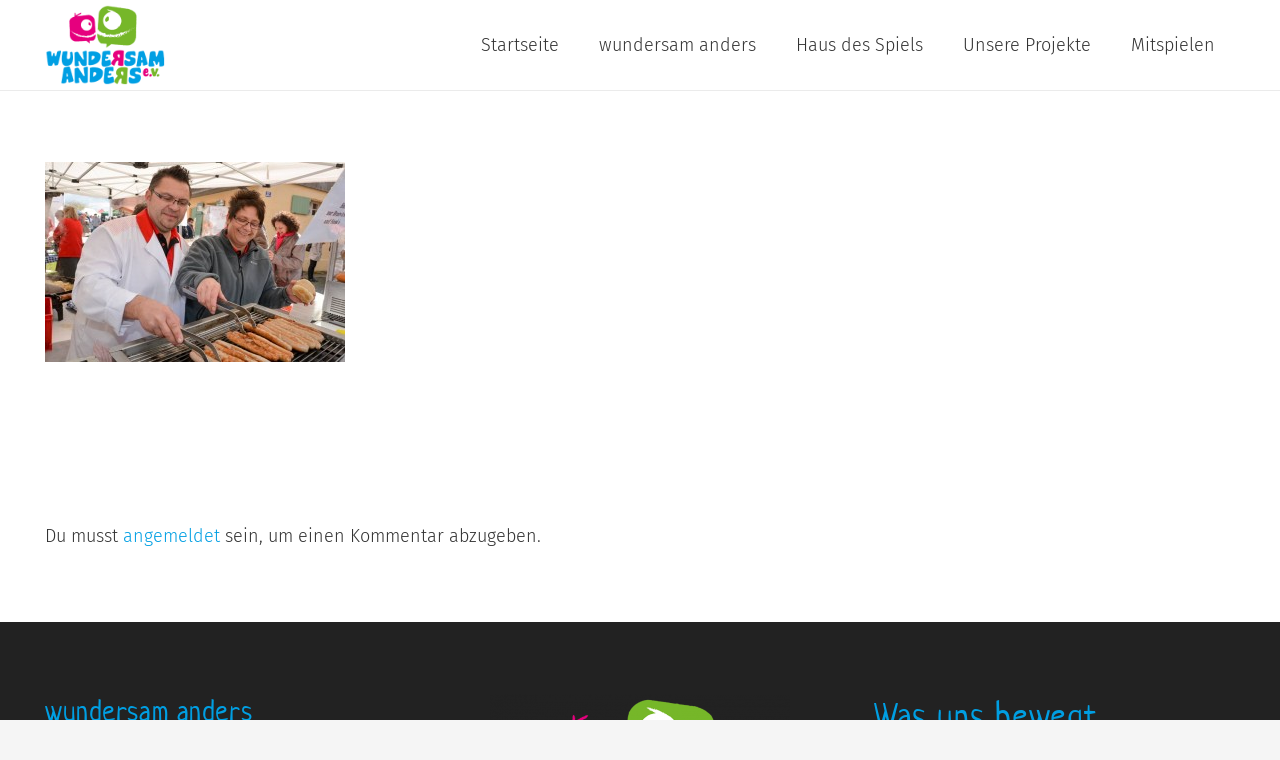

--- FILE ---
content_type: text/html; charset=UTF-8
request_url: https://wundersam-anders.de/backofenfest-bei-wind-und-wetter/13087024_1135688136461994_8308047574544396475_o/
body_size: 24065
content:
<!DOCTYPE HTML>
<html lang="de">
<head>
	<meta charset="UTF-8">
	<meta name='robots' content='index, follow, max-image-preview:large, max-snippet:-1, max-video-preview:-1' />

	<!-- This site is optimized with the Yoast SEO plugin v26.7 - https://yoast.com/wordpress/plugins/seo/ -->
	<title>13087024_1135688136461994_8308047574544396475_o - wundersam anders</title>
	<link rel="canonical" href="https://wundersam-anders.de/backofenfest-bei-wind-und-wetter/13087024_1135688136461994_8308047574544396475_o/" />
	<meta property="og:locale" content="de_DE" />
	<meta property="og:type" content="article" />
	<meta property="og:title" content="13087024_1135688136461994_8308047574544396475_o - wundersam anders" />
	<meta property="og:url" content="https://wundersam-anders.de/backofenfest-bei-wind-und-wetter/13087024_1135688136461994_8308047574544396475_o/" />
	<meta property="og:site_name" content="wundersam anders" />
	<meta property="og:image" content="https://wundersam-anders.de/backofenfest-bei-wind-und-wetter/13087024_1135688136461994_8308047574544396475_o" />
	<meta property="og:image:width" content="1024" />
	<meta property="og:image:height" content="683" />
	<meta property="og:image:type" content="image/jpeg" />
	<meta name="twitter:card" content="summary_large_image" />
	<script type="application/ld+json" class="yoast-schema-graph">{"@context":"https://schema.org","@graph":[{"@type":"WebPage","@id":"https://wundersam-anders.de/backofenfest-bei-wind-und-wetter/13087024_1135688136461994_8308047574544396475_o/","url":"https://wundersam-anders.de/backofenfest-bei-wind-und-wetter/13087024_1135688136461994_8308047574544396475_o/","name":"13087024_1135688136461994_8308047574544396475_o - wundersam anders","isPartOf":{"@id":"https://wundersam-anders.de/#website"},"primaryImageOfPage":{"@id":"https://wundersam-anders.de/backofenfest-bei-wind-und-wetter/13087024_1135688136461994_8308047574544396475_o/#primaryimage"},"image":{"@id":"https://wundersam-anders.de/backofenfest-bei-wind-und-wetter/13087024_1135688136461994_8308047574544396475_o/#primaryimage"},"thumbnailUrl":"https://wundersam-anders.de/wp-content/uploads/2016/04/13087024_1135688136461994_8308047574544396475_o.jpg","datePublished":"2016-04-27T13:21:13+00:00","breadcrumb":{"@id":"https://wundersam-anders.de/backofenfest-bei-wind-und-wetter/13087024_1135688136461994_8308047574544396475_o/#breadcrumb"},"inLanguage":"de","potentialAction":[{"@type":"ReadAction","target":["https://wundersam-anders.de/backofenfest-bei-wind-und-wetter/13087024_1135688136461994_8308047574544396475_o/"]}]},{"@type":"ImageObject","inLanguage":"de","@id":"https://wundersam-anders.de/backofenfest-bei-wind-und-wetter/13087024_1135688136461994_8308047574544396475_o/#primaryimage","url":"https://wundersam-anders.de/wp-content/uploads/2016/04/13087024_1135688136461994_8308047574544396475_o.jpg","contentUrl":"https://wundersam-anders.de/wp-content/uploads/2016/04/13087024_1135688136461994_8308047574544396475_o.jpg","width":1024,"height":683},{"@type":"BreadcrumbList","@id":"https://wundersam-anders.de/backofenfest-bei-wind-und-wetter/13087024_1135688136461994_8308047574544396475_o/#breadcrumb","itemListElement":[{"@type":"ListItem","position":1,"name":"Home","item":"https://wundersam-anders.de/"},{"@type":"ListItem","position":2,"name":"20. Backofenfest trotzt Wind und Wetter","item":"http://wundersam-anders.de/backofenfest-bei-wind-und-wetter/"},{"@type":"ListItem","position":3,"name":"13087024_1135688136461994_8308047574544396475_o"}]},{"@type":"WebSite","@id":"https://wundersam-anders.de/#website","url":"https://wundersam-anders.de/","name":"wundersam anders","description":"Spielen macht schlau","potentialAction":[{"@type":"SearchAction","target":{"@type":"EntryPoint","urlTemplate":"https://wundersam-anders.de/?s={search_term_string}"},"query-input":{"@type":"PropertyValueSpecification","valueRequired":true,"valueName":"search_term_string"}}],"inLanguage":"de"}]}</script>
	<!-- / Yoast SEO plugin. -->



<link rel="alternate" type="application/rss+xml" title="wundersam anders &raquo; Feed" href="https://wundersam-anders.de/feed/" />
<link rel="alternate" type="application/rss+xml" title="wundersam anders &raquo; Kommentar-Feed" href="https://wundersam-anders.de/comments/feed/" />
<link rel="alternate" type="application/rss+xml" title="wundersam anders &raquo; 13087024_1135688136461994_8308047574544396475_o-Kommentar-Feed" href="https://wundersam-anders.de/backofenfest-bei-wind-und-wetter/13087024_1135688136461994_8308047574544396475_o/feed/" />
<link rel="alternate" title="oEmbed (JSON)" type="application/json+oembed" href="https://wundersam-anders.de/wp-json/oembed/1.0/embed?url=https%3A%2F%2Fwundersam-anders.de%2Fbackofenfest-bei-wind-und-wetter%2F13087024_1135688136461994_8308047574544396475_o%2F" />
<link rel="alternate" title="oEmbed (XML)" type="text/xml+oembed" href="https://wundersam-anders.de/wp-json/oembed/1.0/embed?url=https%3A%2F%2Fwundersam-anders.de%2Fbackofenfest-bei-wind-und-wetter%2F13087024_1135688136461994_8308047574544396475_o%2F&#038;format=xml" />
<link rel="canonical" href="https://wundersam-anders.de/backofenfest-bei-wind-und-wetter/13087024_1135688136461994_8308047574544396475_o/" />
<meta name="viewport" content="width=device-width, initial-scale=1">
<meta name="theme-color" content="#f5f5f5">
<meta property="og:title" content="13087024_1135688136461994_8308047574544396475_o - wundersam anders">
<meta property="og:url" content="https://wundersam-anders.de/backofenfest-bei-wind-und-wetter/13087024_1135688136461994_8308047574544396475_o">
<meta property="og:locale" content="de_DE">
<meta property="og:site_name" content="wundersam anders">
<meta property="og:type" content="article">
<style id='wp-img-auto-sizes-contain-inline-css'>
img:is([sizes=auto i],[sizes^="auto," i]){contain-intrinsic-size:3000px 1500px}
/*# sourceURL=wp-img-auto-sizes-contain-inline-css */
</style>
<style id='wp-emoji-styles-inline-css'>

	img.wp-smiley, img.emoji {
		display: inline !important;
		border: none !important;
		box-shadow: none !important;
		height: 1em !important;
		width: 1em !important;
		margin: 0 0.07em !important;
		vertical-align: -0.1em !important;
		background: none !important;
		padding: 0 !important;
	}
/*# sourceURL=wp-emoji-styles-inline-css */
</style>
<link rel='stylesheet' id='contact-form-7-css' href='https://wundersam-anders.de/wp-content/plugins/contact-form-7/includes/css/styles.css?ver=6.1.4' media='all' />
<style id='send-denial-inline-css'>

        .sede--hide {
            display: none!important;
        }
        .ninja-forms-form-wrap form #nf-field-sede-token-container {
            display: none!important;
        }
/*# sourceURL=send-denial-inline-css */
</style>
<link rel='stylesheet' id='us-fonts-css' href='//wundersam-anders.de/wp-content/uploads/omgf/us-fonts/us-fonts.css?ver=1662758680' media='all' />
<link rel='stylesheet' id='us-style-css' href='https://wundersam-anders.de/wp-content/themes/Impreza/css/style.min.css?ver=8.42' media='all' />
<script src="https://wundersam-anders.de/wp-content/plugins/html5-cumulus/inc/jquery.tagcanvas.min.js?ver=6.9" id="h5c-tagcanvas-js"></script>
<script></script><link rel="https://api.w.org/" href="https://wundersam-anders.de/wp-json/" /><link rel="alternate" title="JSON" type="application/json" href="https://wundersam-anders.de/wp-json/wp/v2/media/918" /><link rel="EditURI" type="application/rsd+xml" title="RSD" href="https://wundersam-anders.de/xmlrpc.php?rsd" />
<meta name="generator" content="WordPress 6.9" />
<link rel='shortlink' href='https://wundersam-anders.de/?p=918' />
		<script id="us_add_no_touch">
			if ( ! /Android|webOS|iPhone|iPad|iPod|BlackBerry|IEMobile|Opera Mini/i.test( navigator.userAgent ) ) {
				document.documentElement.classList.add( "no-touch" );
			}
		</script>
				<script id="us_color_scheme_switch_class">
			if ( document.cookie.includes( "us_color_scheme_switch_is_on=true" ) ) {
				document.documentElement.classList.add( "us-color-scheme-on" );
			}
		</script>
		<meta name="generator" content="Powered by WPBakery Page Builder - drag and drop page builder for WordPress."/>
<meta name="generator" content="Powered by Slider Revolution 6.7.40 - responsive, Mobile-Friendly Slider Plugin for WordPress with comfortable drag and drop interface." />
<link rel="icon" href="https://wundersam-anders.de/wp-content/uploads/2021/11/wundersam-anders-logo-fav-150x150.png" sizes="32x32" />
<link rel="icon" href="https://wundersam-anders.de/wp-content/uploads/2021/11/wundersam-anders-logo-fav-300x300.png" sizes="192x192" />
<link rel="apple-touch-icon" href="https://wundersam-anders.de/wp-content/uploads/2021/11/wundersam-anders-logo-fav-300x300.png" />
<meta name="msapplication-TileImage" content="https://wundersam-anders.de/wp-content/uploads/2021/11/wundersam-anders-logo-fav-300x300.png" />
<script>function setREVStartSize(e){
			//window.requestAnimationFrame(function() {
				window.RSIW = window.RSIW===undefined ? window.innerWidth : window.RSIW;
				window.RSIH = window.RSIH===undefined ? window.innerHeight : window.RSIH;
				try {
					var pw = document.getElementById(e.c).parentNode.offsetWidth,
						newh;
					pw = pw===0 || isNaN(pw) || (e.l=="fullwidth" || e.layout=="fullwidth") ? window.RSIW : pw;
					e.tabw = e.tabw===undefined ? 0 : parseInt(e.tabw);
					e.thumbw = e.thumbw===undefined ? 0 : parseInt(e.thumbw);
					e.tabh = e.tabh===undefined ? 0 : parseInt(e.tabh);
					e.thumbh = e.thumbh===undefined ? 0 : parseInt(e.thumbh);
					e.tabhide = e.tabhide===undefined ? 0 : parseInt(e.tabhide);
					e.thumbhide = e.thumbhide===undefined ? 0 : parseInt(e.thumbhide);
					e.mh = e.mh===undefined || e.mh=="" || e.mh==="auto" ? 0 : parseInt(e.mh,0);
					if(e.layout==="fullscreen" || e.l==="fullscreen")
						newh = Math.max(e.mh,window.RSIH);
					else{
						e.gw = Array.isArray(e.gw) ? e.gw : [e.gw];
						for (var i in e.rl) if (e.gw[i]===undefined || e.gw[i]===0) e.gw[i] = e.gw[i-1];
						e.gh = e.el===undefined || e.el==="" || (Array.isArray(e.el) && e.el.length==0)? e.gh : e.el;
						e.gh = Array.isArray(e.gh) ? e.gh : [e.gh];
						for (var i in e.rl) if (e.gh[i]===undefined || e.gh[i]===0) e.gh[i] = e.gh[i-1];
											
						var nl = new Array(e.rl.length),
							ix = 0,
							sl;
						e.tabw = e.tabhide>=pw ? 0 : e.tabw;
						e.thumbw = e.thumbhide>=pw ? 0 : e.thumbw;
						e.tabh = e.tabhide>=pw ? 0 : e.tabh;
						e.thumbh = e.thumbhide>=pw ? 0 : e.thumbh;
						for (var i in e.rl) nl[i] = e.rl[i]<window.RSIW ? 0 : e.rl[i];
						sl = nl[0];
						for (var i in nl) if (sl>nl[i] && nl[i]>0) { sl = nl[i]; ix=i;}
						var m = pw>(e.gw[ix]+e.tabw+e.thumbw) ? 1 : (pw-(e.tabw+e.thumbw)) / (e.gw[ix]);
						newh =  (e.gh[ix] * m) + (e.tabh + e.thumbh);
					}
					var el = document.getElementById(e.c);
					if (el!==null && el) el.style.height = newh+"px";
					el = document.getElementById(e.c+"_wrapper");
					if (el!==null && el) {
						el.style.height = newh+"px";
						el.style.display = "block";
					}
				} catch(e){
					console.log("Failure at Presize of Slider:" + e)
				}
			//});
		  };</script>
<noscript><style> .wpb_animate_when_almost_visible { opacity: 1; }</style></noscript>		<style id="us-icon-fonts">@font-face{font-display:swap;font-style:normal;font-family:"fontawesome";font-weight:400;src:url("https://wundersam-anders.de/wp-content/themes/Impreza/fonts/fa-regular-400.woff2?ver=8.42") format("woff2")}.far{font-family:"fontawesome";font-weight:400}@font-face{font-display:swap;font-style:normal;font-family:"fontawesome";font-weight:300;src:url("https://wundersam-anders.de/wp-content/themes/Impreza/fonts/fa-light-300.woff2?ver=8.42") format("woff2")}.fal{font-family:"fontawesome";font-weight:300}@font-face{font-display:swap;font-style:normal;font-family:"Font Awesome 5 Brands";font-weight:400;src:url("https://wundersam-anders.de/wp-content/themes/Impreza/fonts/fa-brands-400.woff2?ver=8.42") format("woff2")}.fab{font-family:"Font Awesome 5 Brands";font-weight:400}@font-face{font-display:block;font-style:normal;font-family:"Material Icons";font-weight:400;src:url("https://wundersam-anders.de/wp-content/themes/Impreza/fonts/material-icons.woff2?ver=8.42") format("woff2")}.material-icons{font-family:"Material Icons";font-weight:400}</style>
				<style id="us-theme-options-css">:root{--color-header-middle-bg:#ffffff;--color-header-middle-bg-grad:#ffffff;--color-header-middle-text:#333333;--color-header-middle-text-hover:#009fe3;--color-header-transparent-bg:transparent;--color-header-transparent-bg-grad:transparent;--color-header-transparent-text:#ffffff;--color-header-transparent-text-hover:#ffffff;--color-chrome-toolbar:#f5f5f5;--color-header-top-bg:#f5f5f5;--color-header-top-bg-grad:linear-gradient(0deg,#f5f5f5,#fff);--color-header-top-text:#333333;--color-header-top-text-hover:#009fe3;--color-header-top-transparent-bg:rgba(0,0,0,0.2);--color-header-top-transparent-bg-grad:rgba(0,0,0,0.2);--color-header-top-transparent-text:rgba(255,255,255,0.66);--color-header-top-transparent-text-hover:#fff;--color-content-bg:#ffffff;--color-content-bg-grad:#ffffff;--color-content-bg-alt:#f5f5f5;--color-content-bg-alt-grad:#f5f5f5;--color-content-border:#009fe3;--color-content-heading:#1a1a1a;--color-content-heading-grad:#1a1a1a;--color-content-text:#333333;--color-content-link:#009fe3;--color-content-link-hover:#25BBFC;--color-content-primary:#009fe3;--color-content-primary-grad:linear-gradient(50deg,#009fe3,#25BBFC);--color-content-secondary:#25BBFC;--color-content-secondary-grad:linear-gradient(50deg,#25BBFC,#009fe3);--color-content-faded:#999999;--color-content-overlay:#009fe3;--color-content-overlay-grad:linear-gradient(135deg,#009fe3,rgba(0,159,227,0.75));--color-alt-content-bg:#f5f5f5;--color-alt-content-bg-grad:#f5f5f5;--color-alt-content-bg-alt:#ffffff;--color-alt-content-bg-alt-grad:#ffffff;--color-alt-content-border:#76b729;--color-alt-content-text:#333333;--color-alt-content-link:#76b729;--color-alt-content-link-hover:#589314;--color-alt-content-primary:#76b729;--color-alt-content-primary-grad:linear-gradient(50deg,#76b729,#589314);--color-alt-content-secondary:#589314;--color-alt-content-secondary-grad:linear-gradient(50deg,#589314,#76b729);--color-alt-content-faded:#999999;--color-alt-content-overlay:#76b729;--color-alt-content-overlay-grad:linear-gradient(135deg,#76b729,rgba(250,207,0,0.75));--color-footer-bg:#222222;--color-footer-bg-grad:#222222;--color-footer-bg-alt:#1a1a1a;--color-footer-bg-alt-grad:#1a1a1a;--color-footer-border:#333333;--color-footer-heading:#009fe3;--color-footer-heading-grad:#009fe3;--color-footer-text:#f5f5f5;--color-footer-link:#76b729;--color-footer-link-hover:#009fe3;--color-subfooter-bg:#1a1a1a;--color-subfooter-bg-grad:#1a1a1a;--color-subfooter-bg-alt:#222222;--color-subfooter-bg-alt-grad:#222222;--color-subfooter-border:#282828;--color-subfooter-heading:#cccccc;--color-subfooter-heading-grad:#cccccc;--color-subfooter-text:#bbbbbb;--color-subfooter-link:#ffffff;--color-subfooter-link-hover:#009fe3;--color-content-primary-faded:rgba(0,159,227,0.15);--box-shadow:0 5px 15px rgba(0,0,0,.15);--box-shadow-up:0 -5px 15px rgba(0,0,0,.15);--site-canvas-width:1240px;--site-content-width:1300px;--site-sidebar-width:22%;--text-block-margin-bottom:0.5rem;--focus-outline-width:2px}.w-counter.color_primary .w-counter-value,.w-iconbox.color_primary.style_default .w-iconbox-icon i:not(.fad){background:var(--color-content-primary-grad);-webkit-background-clip:text;color:transparent}.w-counter.color_secondary .w-counter-value,.w-iconbox.color_secondary.style_default .w-iconbox-icon i:not(.fad){background:var(--color-content-secondary-grad);-webkit-background-clip:text;color:transparent}.not_underline_links a{text-decoration:none!important}a{text-decoration:none;text-underline-offset:0.2em}.no-touch a:hover{text-decoration:underline;text-decoration-thickness:1px;text-decoration-style:solid;text-decoration-skip-ink:auto;text-underline-offset:0.2em}:root{--font-family:"Fira Sans";--font-size:18px;--line-height:27px;--font-weight:300;--bold-font-weight:600;--h1-font-family:Neucha,cursive;--h1-font-size:3.5rem;--h1-line-height:1.20;--h1-font-weight:400;--h1-bold-font-weight:700;--h1-text-transform:none;--h1-font-style:normal;--h1-letter-spacing:0.02em;--h1-margin-bottom:0.4rem;--h1-color:#009fe3;--h2-font-family:var(--h1-font-family);--h2-font-size:2.8rem;--h2-line-height:1.20;--h2-font-weight:var(--h1-font-weight);--h2-bold-font-weight:var(--h1-bold-font-weight);--h2-text-transform:var(--h1-text-transform);--h2-font-style:var(--h1-font-style);--h2-letter-spacing:0.02em;--h2-margin-bottom:0.4rem;--h2-color:#e6007e;--h3-font-family:var(--h1-font-family);--h3-font-size:2.4rem;--h3-line-height:1.20;--h3-font-weight:var(--h1-font-weight);--h3-bold-font-weight:var(--h1-bold-font-weight);--h3-text-transform:var(--h1-text-transform);--h3-font-style:var(--h1-font-style);--h3-letter-spacing:0.02em;--h3-margin-bottom:0.4rem;--h3-color:#76b729;--h4-font-family:var(--h1-font-family);--h4-font-size:2rem;--h4-line-height:1.20;--h4-font-weight:var(--h1-font-weight);--h4-bold-font-weight:var(--h1-bold-font-weight);--h4-text-transform:var(--h1-text-transform);--h4-font-style:var(--h1-font-style);--h4-letter-spacing:0.02em;--h4-margin-bottom:0.4rem;--h4-color:#009fe3;--h5-font-family:var(--h1-font-family);--h5-font-size:1.6rem;--h5-line-height:1.20;--h5-font-weight:var(--h1-font-weight);--h5-bold-font-weight:var(--h1-bold-font-weight);--h5-text-transform:var(--h1-text-transform);--h5-font-style:var(--h1-font-style);--h5-letter-spacing:0.02em;--h5-margin-bottom:0.4rem;--h5-color:#e6007e;--h6-font-family:var(--h1-font-family);--h6-font-size:1.3rem;--h6-line-height:1.40;--h6-font-weight:var(--h1-font-weight);--h6-bold-font-weight:var(--h1-bold-font-weight);--h6-text-transform:var(--h1-text-transform);--h6-font-style:var(--h1-font-style);--h6-letter-spacing:0.02em;--h6-margin-bottom:0.4rem;--h6-color:#76b729}@media (max-width:600px){:root{--line-height:29px}}h1{font-family:var(--h1-font-family,inherit);font-weight:var(--h1-font-weight,inherit);font-size:var(--h1-font-size,inherit);font-style:var(--h1-font-style,inherit);line-height:var(--h1-line-height,1.4);letter-spacing:var(--h1-letter-spacing,inherit);text-transform:var(--h1-text-transform,inherit);margin-bottom:var(--h1-margin-bottom,1.5rem)}h1>strong{font-weight:var(--h1-bold-font-weight,bold)}h1{color:var(--h1-color,inherit)}h2{font-family:var(--h2-font-family,inherit);font-weight:var(--h2-font-weight,inherit);font-size:var(--h2-font-size,inherit);font-style:var(--h2-font-style,inherit);line-height:var(--h2-line-height,1.4);letter-spacing:var(--h2-letter-spacing,inherit);text-transform:var(--h2-text-transform,inherit);margin-bottom:var(--h2-margin-bottom,1.5rem)}h2>strong{font-weight:var(--h2-bold-font-weight,bold)}h2{color:var(--h2-color,inherit)}h3{font-family:var(--h3-font-family,inherit);font-weight:var(--h3-font-weight,inherit);font-size:var(--h3-font-size,inherit);font-style:var(--h3-font-style,inherit);line-height:var(--h3-line-height,1.4);letter-spacing:var(--h3-letter-spacing,inherit);text-transform:var(--h3-text-transform,inherit);margin-bottom:var(--h3-margin-bottom,1.5rem)}h3>strong{font-weight:var(--h3-bold-font-weight,bold)}h3{color:var(--h3-color,inherit)}h4{font-family:var(--h4-font-family,inherit);font-weight:var(--h4-font-weight,inherit);font-size:var(--h4-font-size,inherit);font-style:var(--h4-font-style,inherit);line-height:var(--h4-line-height,1.4);letter-spacing:var(--h4-letter-spacing,inherit);text-transform:var(--h4-text-transform,inherit);margin-bottom:var(--h4-margin-bottom,1.5rem)}h4>strong{font-weight:var(--h4-bold-font-weight,bold)}h4{color:var(--h4-color,inherit)}h5{font-family:var(--h5-font-family,inherit);font-weight:var(--h5-font-weight,inherit);font-size:var(--h5-font-size,inherit);font-style:var(--h5-font-style,inherit);line-height:var(--h5-line-height,1.4);letter-spacing:var(--h5-letter-spacing,inherit);text-transform:var(--h5-text-transform,inherit);margin-bottom:var(--h5-margin-bottom,1.5rem)}h5>strong{font-weight:var(--h5-bold-font-weight,bold)}h5{color:var(--h5-color,inherit)}h6{font-family:var(--h6-font-family,inherit);font-weight:var(--h6-font-weight,inherit);font-size:var(--h6-font-size,inherit);font-style:var(--h6-font-style,inherit);line-height:var(--h6-line-height,1.4);letter-spacing:var(--h6-letter-spacing,inherit);text-transform:var(--h6-text-transform,inherit);margin-bottom:var(--h6-margin-bottom,1.5rem)}h6>strong{font-weight:var(--h6-bold-font-weight,bold)}h6{color:var(--h6-color,inherit)}body{background:var(--color-alt-content-bg)}@media (max-width:1390px){.l-main .aligncenter{max-width:calc(100vw - 5rem)}}@media (min-width:1281px){.l-subheader{--padding-inline:2.5rem}.l-section{--padding-inline:2.5rem}body.usb_preview .hide_on_default{opacity:0.25!important}.vc_hidden-lg,body:not(.usb_preview) .hide_on_default{display:none!important}.default_align_left{text-align:left;justify-content:flex-start}.default_align_right{text-align:right;justify-content:flex-end}.default_align_center{text-align:center;justify-content:center}.w-hwrapper.default_align_center>*{margin-left:calc( var(--hwrapper-gap,1.2rem) / 2 );margin-right:calc( var(--hwrapper-gap,1.2rem) / 2 )}.default_align_justify{justify-content:space-between}.w-hwrapper>.default_align_justify,.default_align_justify>.w-btn{width:100%}*:not(.w-hwrapper:not(.wrap))>.w-btn-wrapper:not([class*="default_align_none"]):not(.align_none){display:block;margin-inline-end:0}}@media (min-width:1025px) and (max-width:1280px){.l-subheader{--padding-inline:2.5rem}.l-section{--padding-inline:2.5rem}body.usb_preview .hide_on_laptops{opacity:0.25!important}.vc_hidden-md,body:not(.usb_preview) .hide_on_laptops{display:none!important}.laptops_align_left{text-align:left;justify-content:flex-start}.laptops_align_right{text-align:right;justify-content:flex-end}.laptops_align_center{text-align:center;justify-content:center}.w-hwrapper.laptops_align_center>*{margin-left:calc( var(--hwrapper-gap,1.2rem) / 2 );margin-right:calc( var(--hwrapper-gap,1.2rem) / 2 )}.laptops_align_justify{justify-content:space-between}.w-hwrapper>.laptops_align_justify,.laptops_align_justify>.w-btn{width:100%}*:not(.w-hwrapper:not(.wrap))>.w-btn-wrapper:not([class*="laptops_align_none"]):not(.align_none){display:block;margin-inline-end:0}.g-cols.via_grid[style*="--laptops-columns-gap"]{gap:var(--laptops-columns-gap,3rem)}}@media (min-width:601px) and (max-width:1024px){.l-subheader{--padding-inline:1rem}.l-section{--padding-inline:2.5rem}body.usb_preview .hide_on_tablets{opacity:0.25!important}.vc_hidden-sm,body:not(.usb_preview) .hide_on_tablets{display:none!important}.tablets_align_left{text-align:left;justify-content:flex-start}.tablets_align_right{text-align:right;justify-content:flex-end}.tablets_align_center{text-align:center;justify-content:center}.w-hwrapper.tablets_align_center>*{margin-left:calc( var(--hwrapper-gap,1.2rem) / 2 );margin-right:calc( var(--hwrapper-gap,1.2rem) / 2 )}.tablets_align_justify{justify-content:space-between}.w-hwrapper>.tablets_align_justify,.tablets_align_justify>.w-btn{width:100%}*:not(.w-hwrapper:not(.wrap))>.w-btn-wrapper:not([class*="tablets_align_none"]):not(.align_none){display:block;margin-inline-end:0}.g-cols.via_grid[style*="--tablets-columns-gap"]{gap:var(--tablets-columns-gap,3rem)}}@media (max-width:600px){.l-subheader{--padding-inline:1rem}.l-section{--padding-inline:1.5rem}body.usb_preview .hide_on_mobiles{opacity:0.25!important}.vc_hidden-xs,body:not(.usb_preview) .hide_on_mobiles{display:none!important}.mobiles_align_left{text-align:left;justify-content:flex-start}.mobiles_align_right{text-align:right;justify-content:flex-end}.mobiles_align_center{text-align:center;justify-content:center}.w-hwrapper.mobiles_align_center>*{margin-left:calc( var(--hwrapper-gap,1.2rem) / 2 );margin-right:calc( var(--hwrapper-gap,1.2rem) / 2 )}.mobiles_align_justify{justify-content:space-between}.w-hwrapper>.mobiles_align_justify,.mobiles_align_justify>.w-btn{width:100%}.w-hwrapper.stack_on_mobiles{display:block}.w-hwrapper.stack_on_mobiles>:not(script){display:block;margin:0 0 var(--hwrapper-gap,1.2rem)}.w-hwrapper.stack_on_mobiles>:last-child{margin-bottom:0}*:not(.w-hwrapper:not(.wrap))>.w-btn-wrapper:not([class*="mobiles_align_none"]):not(.align_none){display:block;margin-inline-end:0}.g-cols.via_grid[style*="--mobiles-columns-gap"]{gap:var(--mobiles-columns-gap,1.5rem)}}@media (max-width:1280px){.g-cols.laptops-cols_1{grid-template-columns:100%}.g-cols.laptops-cols_1.reversed>div:last-of-type{order:-1}.g-cols.laptops-cols_1.via_grid>.wpb_column.stretched,.g-cols.laptops-cols_1.via_flex.type_boxes>.wpb_column.stretched{margin-left:var(--margin-inline-stretch);margin-right:var(--margin-inline-stretch)}.g-cols.laptops-cols_2{grid-template-columns:repeat(2,1fr)}.g-cols.laptops-cols_3{grid-template-columns:repeat(3,1fr)}.g-cols.laptops-cols_4{grid-template-columns:repeat(4,1fr)}.g-cols.laptops-cols_5{grid-template-columns:repeat(5,1fr)}.g-cols.laptops-cols_6{grid-template-columns:repeat(6,1fr)}.g-cols.laptops-cols_1-2{grid-template-columns:1fr 2fr}.g-cols.laptops-cols_2-1{grid-template-columns:2fr 1fr}.g-cols.laptops-cols_2-3{grid-template-columns:2fr 3fr}.g-cols.laptops-cols_3-2{grid-template-columns:3fr 2fr}.g-cols.laptops-cols_1-3{grid-template-columns:1fr 3fr}.g-cols.laptops-cols_3-1{grid-template-columns:3fr 1fr}.g-cols.laptops-cols_1-4{grid-template-columns:1fr 4fr}.g-cols.laptops-cols_4-1{grid-template-columns:4fr 1fr}.g-cols.laptops-cols_1-5{grid-template-columns:1fr 5fr}.g-cols.laptops-cols_5-1{grid-template-columns:5fr 1fr}.g-cols.laptops-cols_1-2-1{grid-template-columns:1fr 2fr 1fr}.g-cols.laptops-cols_1-3-1{grid-template-columns:1fr 3fr 1fr}.g-cols.laptops-cols_1-4-1{grid-template-columns:1fr 4fr 1fr}}@media (max-width:1024px){.g-cols.tablets-cols_1{grid-template-columns:100%}.g-cols.tablets-cols_1.reversed>div:last-of-type{order:-1}.g-cols.tablets-cols_1.via_grid>.wpb_column.stretched,.g-cols.tablets-cols_1.via_flex.type_boxes>.wpb_column.stretched{margin-left:var(--margin-inline-stretch);margin-right:var(--margin-inline-stretch)}.g-cols.tablets-cols_2{grid-template-columns:repeat(2,1fr)}.g-cols.tablets-cols_3{grid-template-columns:repeat(3,1fr)}.g-cols.tablets-cols_4{grid-template-columns:repeat(4,1fr)}.g-cols.tablets-cols_5{grid-template-columns:repeat(5,1fr)}.g-cols.tablets-cols_6{grid-template-columns:repeat(6,1fr)}.g-cols.tablets-cols_1-2{grid-template-columns:1fr 2fr}.g-cols.tablets-cols_2-1{grid-template-columns:2fr 1fr}.g-cols.tablets-cols_2-3{grid-template-columns:2fr 3fr}.g-cols.tablets-cols_3-2{grid-template-columns:3fr 2fr}.g-cols.tablets-cols_1-3{grid-template-columns:1fr 3fr}.g-cols.tablets-cols_3-1{grid-template-columns:3fr 1fr}.g-cols.tablets-cols_1-4{grid-template-columns:1fr 4fr}.g-cols.tablets-cols_4-1{grid-template-columns:4fr 1fr}.g-cols.tablets-cols_1-5{grid-template-columns:1fr 5fr}.g-cols.tablets-cols_5-1{grid-template-columns:5fr 1fr}.g-cols.tablets-cols_1-2-1{grid-template-columns:1fr 2fr 1fr}.g-cols.tablets-cols_1-3-1{grid-template-columns:1fr 3fr 1fr}.g-cols.tablets-cols_1-4-1{grid-template-columns:1fr 4fr 1fr}}@media (max-width:600px){.g-cols.mobiles-cols_1{grid-template-columns:100%}.g-cols.mobiles-cols_1.reversed>div:last-of-type{order:-1}.g-cols.mobiles-cols_1.via_grid>.wpb_column.stretched,.g-cols.mobiles-cols_1.via_flex.type_boxes>.wpb_column.stretched{margin-left:var(--margin-inline-stretch);margin-right:var(--margin-inline-stretch)}.g-cols.mobiles-cols_2{grid-template-columns:repeat(2,1fr)}.g-cols.mobiles-cols_3{grid-template-columns:repeat(3,1fr)}.g-cols.mobiles-cols_4{grid-template-columns:repeat(4,1fr)}.g-cols.mobiles-cols_5{grid-template-columns:repeat(5,1fr)}.g-cols.mobiles-cols_6{grid-template-columns:repeat(6,1fr)}.g-cols.mobiles-cols_1-2{grid-template-columns:1fr 2fr}.g-cols.mobiles-cols_2-1{grid-template-columns:2fr 1fr}.g-cols.mobiles-cols_2-3{grid-template-columns:2fr 3fr}.g-cols.mobiles-cols_3-2{grid-template-columns:3fr 2fr}.g-cols.mobiles-cols_1-3{grid-template-columns:1fr 3fr}.g-cols.mobiles-cols_3-1{grid-template-columns:3fr 1fr}.g-cols.mobiles-cols_1-4{grid-template-columns:1fr 4fr}.g-cols.mobiles-cols_4-1{grid-template-columns:4fr 1fr}.g-cols.mobiles-cols_1-5{grid-template-columns:1fr 5fr}.g-cols.mobiles-cols_5-1{grid-template-columns:5fr 1fr}.g-cols.mobiles-cols_1-2-1{grid-template-columns:1fr 2fr 1fr}.g-cols.mobiles-cols_1-3-1{grid-template-columns:1fr 3fr 1fr}.g-cols.mobiles-cols_1-4-1{grid-template-columns:1fr 4fr 1fr}.g-cols:not([style*="--columns-gap"]){gap:1.5rem}}@media (max-width:899px){.l-canvas{overflow:hidden}.g-cols.stacking_default.reversed>div:last-of-type{order:-1}.g-cols.stacking_default.via_flex>div:not([class*="vc_col-xs"]){width:100%;margin:0 0 1.5rem}.g-cols.stacking_default.via_grid.mobiles-cols_1{grid-template-columns:100%}.g-cols.stacking_default.via_flex.type_boxes>div,.g-cols.stacking_default.via_flex.reversed>div:first-child,.g-cols.stacking_default.via_flex:not(.reversed)>div:last-child,.g-cols.stacking_default.via_flex>div.has_bg_color{margin-bottom:0}.g-cols.stacking_default.via_flex.type_default>.wpb_column.stretched{margin-left:-1rem;margin-right:-1rem}.g-cols.stacking_default.via_grid.mobiles-cols_1>.wpb_column.stretched,.g-cols.stacking_default.via_flex.type_boxes>.wpb_column.stretched{margin-left:var(--margin-inline-stretch);margin-right:var(--margin-inline-stretch)}.vc_column-inner.type_sticky>.wpb_wrapper,.vc_column_container.type_sticky>.vc_column-inner{top:0!important}}@media (min-width:900px){body:not(.rtl) .l-section.for_sidebar.at_left>div>.l-sidebar,.rtl .l-section.for_sidebar.at_right>div>.l-sidebar{order:-1}.vc_column_container.type_sticky>.vc_column-inner,.vc_column-inner.type_sticky>.wpb_wrapper{position:-webkit-sticky;position:sticky}.l-section.type_sticky{position:-webkit-sticky;position:sticky;top:0;z-index:21;transition:top 0.3s cubic-bezier(.78,.13,.15,.86) 0.1s}.header_hor .l-header.post_fixed.sticky_auto_hide{z-index:22}.admin-bar .l-section.type_sticky{top:32px}.l-section.type_sticky>.l-section-h{transition:padding-top 0.3s}.header_hor .l-header.pos_fixed:not(.down)~.l-main .l-section.type_sticky:not(:first-of-type){top:var(--header-sticky-height)}.admin-bar.header_hor .l-header.pos_fixed:not(.down)~.l-main .l-section.type_sticky:not(:first-of-type){top:calc( var(--header-sticky-height) + 32px )}.header_hor .l-header.pos_fixed.sticky:not(.down)~.l-main .l-section.type_sticky:first-of-type>.l-section-h{padding-top:var(--header-sticky-height)}.header_hor.headerinpos_bottom .l-header.pos_fixed.sticky:not(.down)~.l-main .l-section.type_sticky:first-of-type>.l-section-h{padding-bottom:var(--header-sticky-height)!important}}@media (max-width:600px){.w-form-row.for_submit[style*=btn-size-mobiles] .w-btn{font-size:var(--btn-size-mobiles)!important}}:focus-visible,input[type=checkbox]:focus-visible + i,input[type=checkbox]:focus-visible~.w-color-switch-box,.w-nav-arrow:focus-visible::before,.woocommerce-mini-cart-item:has(:focus-visible),.w-filter-item-value.w-btn:has(:focus-visible){outline-width:var(--focus-outline-width,2px );outline-style:solid;outline-offset:2px;outline-color:var(--color-content-primary)}.w-toplink,.w-header-show{background:rgba(0,0,0,0.3)}.no-touch .w-toplink.active:hover,.no-touch .w-header-show:hover{background:var(--color-content-primary-grad)}button[type=submit]:not(.w-btn),input[type=submit]:not(.w-btn),.us-nav-style_1>*,.navstyle_1>.owl-nav button,.us-btn-style_1{font-style:normal;text-transform:uppercase;font-size:16px;line-height:1!important;font-weight:600;letter-spacing:0.1em;padding:1em 1em;transition-duration:.3s;border-radius:1em;transition-timing-function:ease;--btn-height:calc(1em + 2 * 1em);background:#ffffff;border-color:var(--color-header-middle-text-hover);border-image:none;color:var(--color-header-middle-text-hover)!important;box-shadow:0 0.1em 0.2em 0 rgba(0,0,0,0.2)}button[type=submit]:not(.w-btn):before,input[type=submit]:not(.w-btn),.us-nav-style_1>*:before,.navstyle_1>.owl-nav button:before,.us-btn-style_1:before{border-width:2px}.no-touch button[type=submit]:not(.w-btn):hover,.no-touch input[type=submit]:not(.w-btn):hover,.w-filter-item-value.us-btn-style_1:has(input:checked),.us-nav-style_1>span.current,.no-touch .us-nav-style_1>a:hover,.no-touch .navstyle_1>.owl-nav button:hover,.no-touch .us-btn-style_1:hover{background:var(--color-content-secondary-grad,var(--color-content-secondary) );border-color:transparent;border-image:none;color:#ffffff!important;box-shadow:0 0.3em 0.6em 0 rgba(0,0,0,0.2)}.us-btn-style_1{overflow:hidden;position:relative;-webkit-transform:translateZ(0)}.us-btn-style_1>*{position:relative;z-index:1}.no-touch .us-btn-style_1:hover{background:#ffffff}.us-btn-style_1::after{content:"";position:absolute;transition-duration:inherit;transition-timing-function:inherit;top:0;left:0;right:0;height:0;border-radius:inherit;transition-property:height;background:var(--color-content-secondary-grad,var(--color-content-secondary) )}.w-filter-item-value.us-btn-style_1:has(input:checked)::after,.no-touch .us-btn-style_1:hover::after{height:100%}.us-nav-style_23>*,.navstyle_23>.owl-nav button,.us-btn-style_23{font-style:normal;text-transform:uppercase;font-size:16px;line-height:1!important;font-weight:600;letter-spacing:0.1em;padding:1em 1em;transition-duration:.3s;border-radius:1em;transition-timing-function:ease;--btn-height:calc(1em + 2 * 1em);background:var(--color-header-middle-bg);border-color:#d10072;border-image:none;color:#d10072!important;box-shadow:0 0.1em 0.2em 0 rgba(0,0,0,0.2)}.us-nav-style_23>*:before,.navstyle_23>.owl-nav button:before,.us-btn-style_23:before{border-width:2px}.w-filter-item-value.us-btn-style_23:has(input:checked),.us-nav-style_23>span.current,.no-touch .us-nav-style_23>a:hover,.no-touch .navstyle_23>.owl-nav button:hover,.no-touch .us-btn-style_23:hover{background:linear-gradient(50deg,#D10072,#E82E94);border-color:transparent;border-image:none;color:#ffffff!important;box-shadow:0 0.3em 0.6em 0 rgba(0,0,0,0.2)}.us-btn-style_23{overflow:hidden;position:relative;-webkit-transform:translateZ(0)}.us-btn-style_23>*{position:relative;z-index:1}.no-touch .us-btn-style_23:hover{background:var(--color-header-middle-bg)}.us-btn-style_23::after{content:"";position:absolute;transition-duration:inherit;transition-timing-function:inherit;top:0;left:0;right:0;bottom:0;opacity:0;border-radius:inherit;transition-property:opacity;background:linear-gradient(50deg,#D10072,#E82E94)}.w-filter-item-value.us-btn-style_23:has(input:checked)::after,.no-touch .us-btn-style_23:hover::after{opacity:1}.us-nav-style_24>*,.navstyle_24>.owl-nav button,.us-btn-style_24{font-style:normal;text-transform:uppercase;font-size:16px;line-height:1!important;font-weight:600;letter-spacing:0.1em;padding:1em 1em;transition-duration:.3s;border-radius:1em;transition-timing-function:ease;--btn-height:calc(1em + 2 * 1em);background:var(--color-header-middle-bg);border-color:var(--color-alt-content-link);border-image:none;color:var(--color-alt-content-link)!important;box-shadow:0 0.1em 0.2em 0 rgba(0,0,0,0.2)}.us-nav-style_24>*:before,.navstyle_24>.owl-nav button:before,.us-btn-style_24:before{border-width:2px}.w-filter-item-value.us-btn-style_24:has(input:checked),.us-nav-style_24>span.current,.no-touch .us-nav-style_24>a:hover,.no-touch .navstyle_24>.owl-nav button:hover,.no-touch .us-btn-style_24:hover{background:linear-gradient(50deg,#589314,#76b729);border-color:transparent;border-image:none;color:#ffffff!important;box-shadow:0 0.3em 0.6em 0 rgba(0,0,0,0.2)}.us-btn-style_24{overflow:hidden;position:relative;-webkit-transform:translateZ(0)}.us-btn-style_24>*{position:relative;z-index:1}.no-touch .us-btn-style_24:hover{background:var(--color-header-middle-bg)}.us-btn-style_24::after{content:"";position:absolute;transition-duration:inherit;transition-timing-function:inherit;top:0;left:0;right:0;bottom:0;opacity:0;border-radius:inherit;transition-property:opacity;background:linear-gradient(50deg,#589314,#76b729)}.w-filter-item-value.us-btn-style_24:has(input:checked)::after,.no-touch .us-btn-style_24:hover::after{opacity:1}.us-nav-style_3>*,.navstyle_3>.owl-nav button,.us-btn-style_3{font-style:normal;text-transform:uppercase;font-size:16px;line-height:1!important;font-weight:600;letter-spacing:0.1em;padding:1em 1em;transition-duration:.3s;border-radius:1em;transition-timing-function:ease;--btn-height:calc(1em + 2 * 1em);background:#ffffff;border-color:var(--color-content-link);border-image:none;color:var(--color-content-link)!important;box-shadow:0 0.1em 0.2em 0 rgba(0,0,0,0.2)}.us-nav-style_3>*:before,.navstyle_3>.owl-nav button:before,.us-btn-style_3:before{border-width:2px}.w-filter-item-value.us-btn-style_3:has(input:checked),.us-nav-style_3>span.current,.no-touch .us-nav-style_3>a:hover,.no-touch .navstyle_3>.owl-nav button:hover,.no-touch .us-btn-style_3:hover{background:var(--color-content-primary-grad,var(--color-content-primary) );border-color:var(--color-content-link);border-image:none;color:#ffffff!important;box-shadow:0 0.3em 0.6em 0 rgba(0,0,0,0.2)}.us-btn-style_3{overflow:hidden;position:relative;-webkit-transform:translateZ(0)}.us-btn-style_3>*{position:relative;z-index:1}.no-touch .us-btn-style_3:hover{background:#ffffff}.us-btn-style_3::after{content:"";position:absolute;transition-duration:inherit;transition-timing-function:inherit;top:0;left:0;right:0;bottom:0;opacity:0;border-radius:inherit;transition-property:opacity;background:var(--color-content-primary-grad,var(--color-content-primary) )}.w-filter-item-value.us-btn-style_3:has(input:checked)::after,.no-touch .us-btn-style_3:hover::after{opacity:1}.us-nav-style_18>*,.navstyle_18>.owl-nav button,.us-btn-style_18{font-style:normal;text-transform:uppercase;font-size:16px;line-height:1.2!important;font-weight:500;letter-spacing:0.1em;padding:1em 1em;transition-duration:.3s;border-radius:4em;transition-timing-function:ease;--btn-height:calc(1.2em + 2 * 1em);background:linear-gradient(50deg,#009fe3,#25BBFC);border-color:transparent;border-image:none;color:#ffffff!important;box-shadow:0 0.2em 0.4em 0 rgba(0,159,227,0.35)}.us-nav-style_18>*:before,.navstyle_18>.owl-nav button:before,.us-btn-style_18:before{border-width:3px}.w-filter-item-value.us-btn-style_18:has(input:checked),.us-nav-style_18>span.current,.no-touch .us-nav-style_18>a:hover,.no-touch .navstyle_18>.owl-nav button:hover,.no-touch .us-btn-style_18:hover{background:linear-gradient(50deg,#25BBFC,#009fe3);border-color:transparent;border-image:none;color:#ffffff!important;box-shadow:0 0.35em 0.7em 0 rgba(0,159,227,0.60)}.us-btn-style_18{overflow:hidden;position:relative;-webkit-transform:translateZ(0)}.us-btn-style_18>*{position:relative;z-index:1}.no-touch .us-btn-style_18:hover{background:linear-gradient(50deg,#009fe3,#25BBFC)}.us-btn-style_18::after{content:"";position:absolute;transition-duration:inherit;transition-timing-function:inherit;top:0;left:0;right:0;bottom:0;opacity:0;border-radius:inherit;transition-property:opacity;background:linear-gradient(50deg,#25BBFC,#009fe3)}.w-filter-item-value.us-btn-style_18:has(input:checked)::after,.no-touch .us-btn-style_18:hover::after{opacity:1}.us-nav-style_25>*,.navstyle_25>.owl-nav button,.us-btn-style_25{font-style:normal;text-transform:uppercase;font-size:12px;line-height:1!important;font-weight:600;letter-spacing:0.1em;padding:0.8em 0.8em;transition-duration:.3s;border-radius:4em;transition-timing-function:ease;--btn-height:calc(1em + 2 * 0.8em);background:#25BBFC;border-color:transparent;border-image:none;color:#ffffff!important;box-shadow:0 0em 0em 0 rgba(0,159,227,0.35)}.us-nav-style_25>*:before,.navstyle_25>.owl-nav button:before,.us-btn-style_25:before{border-width:3px}.w-filter-item-value.us-btn-style_25:has(input:checked),.us-nav-style_25>span.current,.no-touch .us-nav-style_25>a:hover,.no-touch .navstyle_25>.owl-nav button:hover,.no-touch .us-btn-style_25:hover{background:#009fe3;border-color:transparent;border-image:none;color:#ffffff!important;box-shadow:0 0em 0em 0 rgba(0,159,227,0.35)}:root{--inputs-font-family:inherit;--inputs-font-size:0.9rem;--inputs-font-weight:400;--inputs-letter-spacing:0em;--inputs-text-transform:none;--inputs-height:2.8em;--inputs-padding:1em;--inputs-checkbox-size:1.5em;--inputs-border-width:0px;--inputs-border-radius:0em;--inputs-background:#f5f5f5;--inputs-text-color:var(--color-content-text);--inputs-box-shadow:0px -1px 0px 0px #009fe3 inset;--inputs-focus-background:#ffffff;--inputs-focus-text-color:var(--color-content-text);--inputs-focus-box-shadow:0px -1px 0px 0px #009fe3 inset}.color_alternate input:not([type=submit]),.color_alternate textarea,.color_alternate select,.color_alternate .w-form-row-field>i,.color_alternate .w-form-row-field:after,.color_alternate .widget_search form:after,.color_footer-top input:not([type=submit]),.color_footer-top textarea,.color_footer-top select,.color_footer-top .w-form-row-field>i,.color_footer-top .w-form-row-field:after,.color_footer-top .widget_search form:after,.color_footer-bottom input:not([type=submit]),.color_footer-bottom textarea,.color_footer-bottom select,.color_footer-bottom .w-form-row-field>i,.color_footer-bottom .w-form-row-field:after,.color_footer-bottom .widget_search form:after{color:inherit}.leaflet-default-icon-path{background-image:url(https://wundersam-anders.de/wp-content/themes/Impreza/common/css/vendor/images/marker-icon.png)}@media (max-width:1280px){.owl-carousel.arrows-hor-pos_on_sides_outside .owl-nav button{transform:none}}</style>
				<style id="us-current-header-css"> .l-subheader.at_middle,.l-subheader.at_middle .w-dropdown-list,.l-subheader.at_middle .type_mobile .w-nav-list.level_1{background:rgba(255,255,255,0.95);color:#333333}.no-touch .l-subheader.at_middle a:hover,.no-touch .l-header.bg_transparent .l-subheader.at_middle .w-dropdown.opened a:hover{color:var(--color-header-middle-text-hover)}.l-header.bg_transparent:not(.sticky) .l-subheader.at_middle{background:linear-gradient(360deg,rgba(0,0,0,0.00),rgba(0,0,0,0.70));color:var(--color-header-transparent-text)}.no-touch .l-header.bg_transparent:not(.sticky) .at_middle .w-cart-link:hover,.no-touch .l-header.bg_transparent:not(.sticky) .at_middle .w-text a:hover,.no-touch .l-header.bg_transparent:not(.sticky) .at_middle .w-html a:hover,.no-touch .l-header.bg_transparent:not(.sticky) .at_middle .w-nav>a:hover,.no-touch .l-header.bg_transparent:not(.sticky) .at_middle .w-menu a:hover,.no-touch .l-header.bg_transparent:not(.sticky) .at_middle .w-search>a:hover,.no-touch .l-header.bg_transparent:not(.sticky) .at_middle .w-socials.shape_none.color_text a:hover,.no-touch .l-header.bg_transparent:not(.sticky) .at_middle .w-socials.shape_none.color_link a:hover,.no-touch .l-header.bg_transparent:not(.sticky) .at_middle .w-dropdown a:hover,.no-touch .l-header.bg_transparent:not(.sticky) .at_middle .type_desktop .menu-item.level_1.opened>a,.no-touch .l-header.bg_transparent:not(.sticky) .at_middle .type_desktop .menu-item.level_1:hover>a{color:var(--color-header-middle-text-hover)}.header_ver .l-header{background:rgba(255,255,255,0.95);color:#333333}@media (min-width:1281px){.hidden_for_default{display:none!important}.l-subheader.at_top{display:none}.l-subheader.at_bottom{display:none}.l-header{position:relative;z-index:111}.l-subheader{margin:0 auto}.l-subheader.width_full{padding-left:1.5rem;padding-right:1.5rem}.l-subheader-h{display:flex;align-items:center;position:relative;margin:0 auto;max-width:var(--site-content-width,1200px);height:inherit}.w-header-show{display:none}.l-header.pos_fixed{position:fixed;left:var(--site-outline-width,0);right:var(--site-outline-width,0)}.l-header.pos_fixed:not(.notransition) .l-subheader{transition-property:transform,background,box-shadow,line-height,height,visibility;transition-duration:.3s;transition-timing-function:cubic-bezier(.78,.13,.15,.86)}.headerinpos_bottom.sticky_first_section .l-header.pos_fixed{position:fixed!important}.header_hor .l-header.sticky_auto_hide{transition:margin .3s cubic-bezier(.78,.13,.15,.86) .1s}.header_hor .l-header.sticky_auto_hide.down{margin-top:calc(-1.1 * var(--header-sticky-height,0px) )}.l-header.bg_transparent:not(.sticky) .l-subheader{box-shadow:none!important;background:none}.l-header.bg_transparent~.l-main .l-section.width_full.height_auto:first-of-type>.l-section-h{padding-top:0!important;padding-bottom:0!important}.l-header.pos_static.bg_transparent{position:absolute;left:var(--site-outline-width,0);right:var(--site-outline-width,0)}.l-subheader.width_full .l-subheader-h{max-width:none!important}.l-header.shadow_thin .l-subheader.at_middle,.l-header.shadow_thin .l-subheader.at_bottom{box-shadow:0 1px 0 rgba(0,0,0,0.08)}.l-header.shadow_wide .l-subheader.at_middle,.l-header.shadow_wide .l-subheader.at_bottom{box-shadow:0 3px 5px -1px rgba(0,0,0,0.1),0 2px 1px -1px rgba(0,0,0,0.05)}.header_hor .l-subheader-cell>.w-cart{margin-left:0;margin-right:0}:root{--header-height:100px;--header-sticky-height:100px}.l-header:before{content:'100'}.l-header.sticky:before{content:'100'}.l-subheader.at_top{line-height:40px;height:40px;overflow:visible;visibility:visible}.l-header.sticky .l-subheader.at_top{line-height:0px;height:0px;overflow:hidden;visibility:hidden}.l-subheader.at_middle{line-height:100px;height:100px;overflow:visible;visibility:visible}.l-header.sticky .l-subheader.at_middle{line-height:100px;height:100px;overflow:visible;visibility:visible}.l-subheader.at_bottom{line-height:50px;height:50px;overflow:visible;visibility:visible}.l-header.sticky .l-subheader.at_bottom{line-height:50px;height:50px;overflow:visible;visibility:visible}.headerinpos_above .l-header.pos_fixed{overflow:hidden;transition:transform 0.3s;transform:translate3d(0,-100%,0)}.headerinpos_above .l-header.pos_fixed.sticky{overflow:visible;transform:none}.headerinpos_above .l-header.pos_fixed~.l-section>.l-section-h,.headerinpos_above .l-header.pos_fixed~.l-main .l-section:first-of-type>.l-section-h{padding-top:0!important}.headerinpos_below .l-header.pos_fixed:not(.sticky){position:absolute;top:100%}.headerinpos_below .l-header.pos_fixed~.l-main>.l-section:first-of-type>.l-section-h{padding-top:0!important}.headerinpos_below .l-header.pos_fixed~.l-main .l-section.full_height:nth-of-type(2){min-height:100vh}.headerinpos_below .l-header.pos_fixed~.l-main>.l-section:nth-of-type(2)>.l-section-h{padding-top:var(--header-height)}.headerinpos_bottom .l-header.pos_fixed:not(.sticky){position:absolute;top:100vh}.headerinpos_bottom .l-header.pos_fixed~.l-main>.l-section:first-of-type>.l-section-h{padding-top:0!important}.headerinpos_bottom .l-header.pos_fixed~.l-main>.l-section:first-of-type>.l-section-h{padding-bottom:var(--header-height)}.headerinpos_bottom .l-header.pos_fixed.bg_transparent~.l-main .l-section.valign_center:not(.height_auto):first-of-type>.l-section-h{top:calc( var(--header-height) / 2 )}.headerinpos_bottom .l-header.pos_fixed:not(.sticky) .w-cart.layout_dropdown .w-cart-content,.headerinpos_bottom .l-header.pos_fixed:not(.sticky) .w-nav.type_desktop .w-nav-list.level_2{bottom:100%;transform-origin:0 100%}.headerinpos_bottom .l-header.pos_fixed:not(.sticky) .w-nav.type_mobile.m_layout_dropdown .w-nav-list.level_1{top:auto;bottom:100%;box-shadow:var(--box-shadow-up)}.headerinpos_bottom .l-header.pos_fixed:not(.sticky) .w-nav.type_desktop .w-nav-list.level_3,.headerinpos_bottom .l-header.pos_fixed:not(.sticky) .w-nav.type_desktop .w-nav-list.level_4{top:auto;bottom:0;transform-origin:0 100%}.headerinpos_bottom .l-header.pos_fixed:not(.sticky) .w-dropdown-list{top:auto;bottom:-0.4em;padding-top:0.4em;padding-bottom:2.4em}.admin-bar .l-header.pos_static.bg_solid~.l-main .l-section.full_height:first-of-type{min-height:calc( 100vh - var(--header-height) - 32px )}.admin-bar .l-header.pos_fixed:not(.sticky_auto_hide)~.l-main .l-section.full_height:not(:first-of-type){min-height:calc( 100vh - var(--header-sticky-height) - 32px )}.admin-bar.headerinpos_below .l-header.pos_fixed~.l-main .l-section.full_height:nth-of-type(2){min-height:calc(100vh - 32px)}}@media (min-width:1025px) and (max-width:1280px){.hidden_for_laptops{display:none!important}.l-subheader.at_top{display:none}.l-subheader.at_bottom{display:none}.l-header{position:relative;z-index:111}.l-subheader{margin:0 auto}.l-subheader.width_full{padding-left:1.5rem;padding-right:1.5rem}.l-subheader-h{display:flex;align-items:center;position:relative;margin:0 auto;max-width:var(--site-content-width,1200px);height:inherit}.w-header-show{display:none}.l-header.pos_fixed{position:fixed;left:var(--site-outline-width,0);right:var(--site-outline-width,0)}.l-header.pos_fixed:not(.notransition) .l-subheader{transition-property:transform,background,box-shadow,line-height,height,visibility;transition-duration:.3s;transition-timing-function:cubic-bezier(.78,.13,.15,.86)}.headerinpos_bottom.sticky_first_section .l-header.pos_fixed{position:fixed!important}.header_hor .l-header.sticky_auto_hide{transition:margin .3s cubic-bezier(.78,.13,.15,.86) .1s}.header_hor .l-header.sticky_auto_hide.down{margin-top:calc(-1.1 * var(--header-sticky-height,0px) )}.l-header.bg_transparent:not(.sticky) .l-subheader{box-shadow:none!important;background:none}.l-header.bg_transparent~.l-main .l-section.width_full.height_auto:first-of-type>.l-section-h{padding-top:0!important;padding-bottom:0!important}.l-header.pos_static.bg_transparent{position:absolute;left:var(--site-outline-width,0);right:var(--site-outline-width,0)}.l-subheader.width_full .l-subheader-h{max-width:none!important}.l-header.shadow_thin .l-subheader.at_middle,.l-header.shadow_thin .l-subheader.at_bottom{box-shadow:0 1px 0 rgba(0,0,0,0.08)}.l-header.shadow_wide .l-subheader.at_middle,.l-header.shadow_wide .l-subheader.at_bottom{box-shadow:0 3px 5px -1px rgba(0,0,0,0.1),0 2px 1px -1px rgba(0,0,0,0.05)}.header_hor .l-subheader-cell>.w-cart{margin-left:0;margin-right:0}:root{--header-height:90px;--header-sticky-height:90px}.l-header:before{content:'90'}.l-header.sticky:before{content:'90'}.l-subheader.at_top{line-height:40px;height:40px;overflow:visible;visibility:visible}.l-header.sticky .l-subheader.at_top{line-height:40px;height:40px;overflow:visible;visibility:visible}.l-subheader.at_middle{line-height:90px;height:90px;overflow:visible;visibility:visible}.l-header.sticky .l-subheader.at_middle{line-height:90px;height:90px;overflow:visible;visibility:visible}.l-subheader.at_bottom{line-height:50px;height:50px;overflow:visible;visibility:visible}.l-header.sticky .l-subheader.at_bottom{line-height:50px;height:50px;overflow:visible;visibility:visible}.headerinpos_above .l-header.pos_fixed{overflow:hidden;transition:transform 0.3s;transform:translate3d(0,-100%,0)}.headerinpos_above .l-header.pos_fixed.sticky{overflow:visible;transform:none}.headerinpos_above .l-header.pos_fixed~.l-section>.l-section-h,.headerinpos_above .l-header.pos_fixed~.l-main .l-section:first-of-type>.l-section-h{padding-top:0!important}.headerinpos_below .l-header.pos_fixed:not(.sticky){position:absolute;top:100%}.headerinpos_below .l-header.pos_fixed~.l-main>.l-section:first-of-type>.l-section-h{padding-top:0!important}.headerinpos_below .l-header.pos_fixed~.l-main .l-section.full_height:nth-of-type(2){min-height:100vh}.headerinpos_below .l-header.pos_fixed~.l-main>.l-section:nth-of-type(2)>.l-section-h{padding-top:var(--header-height)}.headerinpos_bottom .l-header.pos_fixed:not(.sticky){position:absolute;top:100vh}.headerinpos_bottom .l-header.pos_fixed~.l-main>.l-section:first-of-type>.l-section-h{padding-top:0!important}.headerinpos_bottom .l-header.pos_fixed~.l-main>.l-section:first-of-type>.l-section-h{padding-bottom:var(--header-height)}.headerinpos_bottom .l-header.pos_fixed.bg_transparent~.l-main .l-section.valign_center:not(.height_auto):first-of-type>.l-section-h{top:calc( var(--header-height) / 2 )}.headerinpos_bottom .l-header.pos_fixed:not(.sticky) .w-cart.layout_dropdown .w-cart-content,.headerinpos_bottom .l-header.pos_fixed:not(.sticky) .w-nav.type_desktop .w-nav-list.level_2{bottom:100%;transform-origin:0 100%}.headerinpos_bottom .l-header.pos_fixed:not(.sticky) .w-nav.type_mobile.m_layout_dropdown .w-nav-list.level_1{top:auto;bottom:100%;box-shadow:var(--box-shadow-up)}.headerinpos_bottom .l-header.pos_fixed:not(.sticky) .w-nav.type_desktop .w-nav-list.level_3,.headerinpos_bottom .l-header.pos_fixed:not(.sticky) .w-nav.type_desktop .w-nav-list.level_4{top:auto;bottom:0;transform-origin:0 100%}.headerinpos_bottom .l-header.pos_fixed:not(.sticky) .w-dropdown-list{top:auto;bottom:-0.4em;padding-top:0.4em;padding-bottom:2.4em}.admin-bar .l-header.pos_static.bg_solid~.l-main .l-section.full_height:first-of-type{min-height:calc( 100vh - var(--header-height) - 32px )}.admin-bar .l-header.pos_fixed:not(.sticky_auto_hide)~.l-main .l-section.full_height:not(:first-of-type){min-height:calc( 100vh - var(--header-sticky-height) - 32px )}.admin-bar.headerinpos_below .l-header.pos_fixed~.l-main .l-section.full_height:nth-of-type(2){min-height:calc(100vh - 32px)}}@media (min-width:601px) and (max-width:1024px){.hidden_for_tablets{display:none!important}.l-subheader.at_top{display:none}.l-subheader.at_bottom{display:none}.l-header{position:relative;z-index:111}.l-subheader{margin:0 auto}.l-subheader.width_full{padding-left:1.5rem;padding-right:1.5rem}.l-subheader-h{display:flex;align-items:center;position:relative;margin:0 auto;max-width:var(--site-content-width,1200px);height:inherit}.w-header-show{display:none}.l-header.pos_fixed{position:fixed;left:var(--site-outline-width,0);right:var(--site-outline-width,0)}.l-header.pos_fixed:not(.notransition) .l-subheader{transition-property:transform,background,box-shadow,line-height,height,visibility;transition-duration:.3s;transition-timing-function:cubic-bezier(.78,.13,.15,.86)}.headerinpos_bottom.sticky_first_section .l-header.pos_fixed{position:fixed!important}.header_hor .l-header.sticky_auto_hide{transition:margin .3s cubic-bezier(.78,.13,.15,.86) .1s}.header_hor .l-header.sticky_auto_hide.down{margin-top:calc(-1.1 * var(--header-sticky-height,0px) )}.l-header.bg_transparent:not(.sticky) .l-subheader{box-shadow:none!important;background:none}.l-header.bg_transparent~.l-main .l-section.width_full.height_auto:first-of-type>.l-section-h{padding-top:0!important;padding-bottom:0!important}.l-header.pos_static.bg_transparent{position:absolute;left:var(--site-outline-width,0);right:var(--site-outline-width,0)}.l-subheader.width_full .l-subheader-h{max-width:none!important}.l-header.shadow_thin .l-subheader.at_middle,.l-header.shadow_thin .l-subheader.at_bottom{box-shadow:0 1px 0 rgba(0,0,0,0.08)}.l-header.shadow_wide .l-subheader.at_middle,.l-header.shadow_wide .l-subheader.at_bottom{box-shadow:0 3px 5px -1px rgba(0,0,0,0.1),0 2px 1px -1px rgba(0,0,0,0.05)}.header_hor .l-subheader-cell>.w-cart{margin-left:0;margin-right:0}:root{--header-height:90px;--header-sticky-height:90px}.l-header:before{content:'90'}.l-header.sticky:before{content:'90'}.l-subheader.at_top{line-height:40px;height:40px;overflow:visible;visibility:visible}.l-header.sticky .l-subheader.at_top{line-height:40px;height:40px;overflow:visible;visibility:visible}.l-subheader.at_middle{line-height:90px;height:90px;overflow:visible;visibility:visible}.l-header.sticky .l-subheader.at_middle{line-height:90px;height:90px;overflow:visible;visibility:visible}.l-subheader.at_bottom{line-height:50px;height:50px;overflow:visible;visibility:visible}.l-header.sticky .l-subheader.at_bottom{line-height:50px;height:50px;overflow:visible;visibility:visible}}@media (max-width:600px){.hidden_for_mobiles{display:none!important}.l-subheader.at_top{display:none}.l-subheader.at_bottom{display:none}.l-header{position:relative;z-index:111}.l-subheader{margin:0 auto}.l-subheader.width_full{padding-left:1.5rem;padding-right:1.5rem}.l-subheader-h{display:flex;align-items:center;position:relative;margin:0 auto;max-width:var(--site-content-width,1200px);height:inherit}.w-header-show{display:none}.l-header.pos_fixed{position:fixed;left:var(--site-outline-width,0);right:var(--site-outline-width,0)}.l-header.pos_fixed:not(.notransition) .l-subheader{transition-property:transform,background,box-shadow,line-height,height,visibility;transition-duration:.3s;transition-timing-function:cubic-bezier(.78,.13,.15,.86)}.headerinpos_bottom.sticky_first_section .l-header.pos_fixed{position:fixed!important}.header_hor .l-header.sticky_auto_hide{transition:margin .3s cubic-bezier(.78,.13,.15,.86) .1s}.header_hor .l-header.sticky_auto_hide.down{margin-top:calc(-1.1 * var(--header-sticky-height,0px) )}.l-header.bg_transparent:not(.sticky) .l-subheader{box-shadow:none!important;background:none}.l-header.bg_transparent~.l-main .l-section.width_full.height_auto:first-of-type>.l-section-h{padding-top:0!important;padding-bottom:0!important}.l-header.pos_static.bg_transparent{position:absolute;left:var(--site-outline-width,0);right:var(--site-outline-width,0)}.l-subheader.width_full .l-subheader-h{max-width:none!important}.l-header.shadow_thin .l-subheader.at_middle,.l-header.shadow_thin .l-subheader.at_bottom{box-shadow:0 1px 0 rgba(0,0,0,0.08)}.l-header.shadow_wide .l-subheader.at_middle,.l-header.shadow_wide .l-subheader.at_bottom{box-shadow:0 3px 5px -1px rgba(0,0,0,0.1),0 2px 1px -1px rgba(0,0,0,0.05)}.header_hor .l-subheader-cell>.w-cart{margin-left:0;margin-right:0}:root{--header-height:90px;--header-sticky-height:90px}.l-header:before{content:'90'}.l-header.sticky:before{content:'90'}.l-subheader.at_top{line-height:40px;height:40px;overflow:visible;visibility:visible}.l-header.sticky .l-subheader.at_top{line-height:40px;height:40px;overflow:visible;visibility:visible}.l-subheader.at_middle{line-height:90px;height:90px;overflow:visible;visibility:visible}.l-header.sticky .l-subheader.at_middle{line-height:90px;height:90px;overflow:visible;visibility:visible}.l-subheader.at_bottom{line-height:50px;height:50px;overflow:visible;visibility:visible}.l-header.sticky .l-subheader.at_bottom{line-height:50px;height:50px;overflow:visible;visibility:visible}}@media (min-width:1281px){.ush_image_1{height:80px!important}.l-header.sticky .ush_image_1{height:80px!important}}@media (min-width:1025px) and (max-width:1280px){.ush_image_1{height:80px!important}.l-header.sticky .ush_image_1{height:80px!important}}@media (min-width:601px) and (max-width:1024px){.ush_image_1{height:80px!important}.l-header.sticky .ush_image_1{height:80px!important}}@media (max-width:600px){.ush_image_1{height:80px!important}.l-header.sticky .ush_image_1{height:80px!important}}.header_hor .ush_menu_1.type_desktop .menu-item.level_1>a:not(.w-btn){padding-left:20px;padding-right:20px}.header_hor .ush_menu_1.type_desktop .menu-item.level_1>a.w-btn{margin-left:20px;margin-right:20px}.header_hor .ush_menu_1.type_desktop.align-edges>.w-nav-list.level_1{margin-left:-20px;margin-right:-20px}.header_ver .ush_menu_1.type_desktop .menu-item.level_1>a:not(.w-btn){padding-top:20px;padding-bottom:20px}.header_ver .ush_menu_1.type_desktop .menu-item.level_1>a.w-btn{margin-top:20px;margin-bottom:20px}.ush_menu_1.type_desktop .menu-item:not(.level_1){font-size:0.9rem}.ush_menu_1.type_mobile .w-nav-anchor.level_1,.ush_menu_1.type_mobile .w-nav-anchor.level_1 + .w-nav-arrow{font-size:1.1rem}.ush_menu_1.type_mobile .w-nav-anchor:not(.level_1),.ush_menu_1.type_mobile .w-nav-anchor:not(.level_1) + .w-nav-arrow{font-size:0.9rem}@media (min-width:1281px){.ush_menu_1 .w-nav-icon{--icon-size:36px;--icon-size-int:36}}@media (min-width:1025px) and (max-width:1280px){.ush_menu_1 .w-nav-icon{--icon-size:32px;--icon-size-int:32}}@media (min-width:601px) and (max-width:1024px){.ush_menu_1 .w-nav-icon{--icon-size:28px;--icon-size-int:28}}@media (max-width:600px){.ush_menu_1 .w-nav-icon{--icon-size:24px;--icon-size-int:24}}@media screen and (max-width:1024px){.w-nav.ush_menu_1>.w-nav-list.level_1{display:none}.ush_menu_1 .w-nav-control{display:flex}}.no-touch .ush_menu_1 .w-nav-item.level_1.opened>a:not(.w-btn),.no-touch .ush_menu_1 .w-nav-item.level_1:hover>a:not(.w-btn){background:;color:}.ush_menu_1 .w-nav-item.level_1.current-menu-item>a:not(.w-btn),.ush_menu_1 .w-nav-item.level_1.current-menu-ancestor>a:not(.w-btn),.ush_menu_1 .w-nav-item.level_1.current-page-ancestor>a:not(.w-btn){background:;color:var(--color-header-middle-text-hover)}.l-header.bg_transparent:not(.sticky) .ush_menu_1.type_desktop .w-nav-item.level_1.current-menu-item>a:not(.w-btn),.l-header.bg_transparent:not(.sticky) .ush_menu_1.type_desktop .w-nav-item.level_1.current-menu-ancestor>a:not(.w-btn),.l-header.bg_transparent:not(.sticky) .ush_menu_1.type_desktop .w-nav-item.level_1.current-page-ancestor>a:not(.w-btn){background:;color:var(--color-header-middle-text-hover)}.ush_menu_1 .w-nav-list:not(.level_1){background:rgba(255,255,255,0.90);color:var(--color-header-middle-text)}.no-touch .ush_menu_1 .w-nav-item:not(.level_1)>a:focus,.no-touch .ush_menu_1 .w-nav-item:not(.level_1):hover>a{background:transparent;color:var(--color-header-middle-text-hover)}.ush_menu_1 .w-nav-item:not(.level_1).current-menu-item>a,.ush_menu_1 .w-nav-item:not(.level_1).current-menu-ancestor>a,.ush_menu_1 .w-nav-item:not(.level_1).current-page-ancestor>a{background:transparent;color:var(--color-header-middle-text-hover)}.ush_socials_1 .w-socials-list{margin:-0em}.ush_socials_1 .w-socials-item{padding:0em}.ush_btn_1{font-size:13px!important}@media (max-width:600px){.ush_menu_1{margin-right:0!important}.ush_btn_1{font-size:11px!important;margin-left:0!important}}</style>
				<style id="us-custom-css">.vc_column_container>.vc_column-inner{box-sizing:border-box;padding-left:0!important;padding-right:0!important;width:100%}@media (min-width:1281px){.headerinpos_above .l-header.pos_fixed{overflow:visible;overflow-x:visible;overflow-y:visible;transition:transform 0.3s;transition-property:transform;transition-duration:0.3s;transition-timing-function:ease;transition-delay:0s;transform:inherit}}@media screen and (max-width:600px){.l-section.height_medium{padding-top:3.5rem;padding-bottom:3.5rem}}.widget_recent_entries ul li,.widget_recent_comments ul li,.l-footer .widget_nav_menu ul li{line-height:1.4;font-size:14px}.widget:not(.widget_text) ul{list-style-type:disclosure-closed;margin-left:0;margin-right:0;margin-left:1rem!important}ul,ol{margin-left:1.5rem!important}p,dl,address,pre,table,blockquote,fieldset{margin:0 0 0.5rem!important}#responsive-form{max-width:1000px ;margin:0 auto;width:100%}.form-row{width:100%}.column-half,.column-full{float:left;position:relative;padding:0.65rem 1.0rem 0.65rem 0;width:100%;-webkit-box-sizing:border-box;-moz-box-sizing:border-box;box-sizing:border-box}.clearfix:after{content:"";display:table;clear:both}@media only screen and (min-width:48em){.column-half{width:50%}}.wpcf7 input[type="text"],.wpcf7 input[type="email"],.wpcf7 textarea{width:100%;padding:8px;border:0px ;-webkit-box-sizing:border-box;-moz-box-sizing:border-box;box-sizing:border-box}.wpcf7 input[type="text"]:focus{background:#fff}.wpcf7-submit{float:left;background:#CA0002;color:#fff;text-transform:uppercase;border:none;padding:8px 20px;cursor:pointer}.wpcf7-submit:hover{background:#ff0000}span.wpcf7-not-valid-tip{text-shadow:none;font-size:12px;color:#fff;background:#ff0000;padding:5px}div.wpcf7-validation-errors{text-shadow:none;border:transparent;background:#f9cd00;padding:5px;color:#9C6533;text-align:center;margin:0;font-size:12px}div.wpcf7-mail-sent-ok{text-align:center;text-shadow:none;padding:5px;font-size:12px;background:#59a80f;border-color:#59a80f;color:#fff;margin:0}.w-filter.state_desktop.style_drop_default .w-filter-item-title,.select2-selection,select,input:not([type="submit"]){min-height:2.3em;line-height:2.3em}.w-filter.state_desktop.style_drop_default .w-filter-item-title,.select2-selection,select,textarea,input:not([type="submit"]),.w-form-checkbox,.w-form-radio{font-weight:400}input[type="checkbox"],input[type="radio"]{border-radius:0px;vertical-align:left;margin-right:0.3rem;height:1.2rem;width:1.2rem;margin-top:-1px;padding:0!important;min-height:0!important;box-shadow:none!important}.wpcf7-form input:not([type="submit"]){margin-top:0}.wpcf7 input[type="text"],.wpcf7 input[type="email"],.wpcf7 textarea,.wpcf7-form select{margin-top:0.2rem!important}</style>
		<style id="us-design-options-css">.us_custom_32a5c229{font-size:16px!important;line-height:24px!important}.us_custom_1cab6e6b{padding-left:2.5rem!important;padding-right:2.5rem!important}.us_custom_f9e7bca0{font-size:16px!important}.us_custom_23ff694a{text-align:right!important;font-size:16px!important}@media (min-width:1025px) and (max-width:1280px){.us_custom_1cab6e6b{padding-left:2.5rem!important;padding-right:2.5rem!important}}@media (min-width:601px) and (max-width:1024px){.us_custom_32a5c229{text-align:center!important}.us_custom_1cab6e6b{padding-left:2.5rem!important;padding-right:2.5rem!important}.us_custom_f9e7bca0{text-align:center!important}.us_custom_23ff694a{text-align:center!important}}@media (max-width:600px){.us_custom_32a5c229{text-align:center!important}.us_custom_1cab6e6b{padding-left:0!important;padding-right:0!important}.us_custom_f9e7bca0{text-align:center!important}.us_custom_503f27e6{padding-left:0!important;padding-right:0!important}.us_custom_23ff694a{text-align:center!important;padding-left:0!important;padding-right:0!important}}</style><style id='global-styles-inline-css'>
:root{--wp--preset--aspect-ratio--square: 1;--wp--preset--aspect-ratio--4-3: 4/3;--wp--preset--aspect-ratio--3-4: 3/4;--wp--preset--aspect-ratio--3-2: 3/2;--wp--preset--aspect-ratio--2-3: 2/3;--wp--preset--aspect-ratio--16-9: 16/9;--wp--preset--aspect-ratio--9-16: 9/16;--wp--preset--color--black: #000000;--wp--preset--color--cyan-bluish-gray: #abb8c3;--wp--preset--color--white: #ffffff;--wp--preset--color--pale-pink: #f78da7;--wp--preset--color--vivid-red: #cf2e2e;--wp--preset--color--luminous-vivid-orange: #ff6900;--wp--preset--color--luminous-vivid-amber: #fcb900;--wp--preset--color--light-green-cyan: #7bdcb5;--wp--preset--color--vivid-green-cyan: #00d084;--wp--preset--color--pale-cyan-blue: #8ed1fc;--wp--preset--color--vivid-cyan-blue: #0693e3;--wp--preset--color--vivid-purple: #9b51e0;--wp--preset--gradient--vivid-cyan-blue-to-vivid-purple: linear-gradient(135deg,rgb(6,147,227) 0%,rgb(155,81,224) 100%);--wp--preset--gradient--light-green-cyan-to-vivid-green-cyan: linear-gradient(135deg,rgb(122,220,180) 0%,rgb(0,208,130) 100%);--wp--preset--gradient--luminous-vivid-amber-to-luminous-vivid-orange: linear-gradient(135deg,rgb(252,185,0) 0%,rgb(255,105,0) 100%);--wp--preset--gradient--luminous-vivid-orange-to-vivid-red: linear-gradient(135deg,rgb(255,105,0) 0%,rgb(207,46,46) 100%);--wp--preset--gradient--very-light-gray-to-cyan-bluish-gray: linear-gradient(135deg,rgb(238,238,238) 0%,rgb(169,184,195) 100%);--wp--preset--gradient--cool-to-warm-spectrum: linear-gradient(135deg,rgb(74,234,220) 0%,rgb(151,120,209) 20%,rgb(207,42,186) 40%,rgb(238,44,130) 60%,rgb(251,105,98) 80%,rgb(254,248,76) 100%);--wp--preset--gradient--blush-light-purple: linear-gradient(135deg,rgb(255,206,236) 0%,rgb(152,150,240) 100%);--wp--preset--gradient--blush-bordeaux: linear-gradient(135deg,rgb(254,205,165) 0%,rgb(254,45,45) 50%,rgb(107,0,62) 100%);--wp--preset--gradient--luminous-dusk: linear-gradient(135deg,rgb(255,203,112) 0%,rgb(199,81,192) 50%,rgb(65,88,208) 100%);--wp--preset--gradient--pale-ocean: linear-gradient(135deg,rgb(255,245,203) 0%,rgb(182,227,212) 50%,rgb(51,167,181) 100%);--wp--preset--gradient--electric-grass: linear-gradient(135deg,rgb(202,248,128) 0%,rgb(113,206,126) 100%);--wp--preset--gradient--midnight: linear-gradient(135deg,rgb(2,3,129) 0%,rgb(40,116,252) 100%);--wp--preset--font-size--small: 13px;--wp--preset--font-size--medium: 20px;--wp--preset--font-size--large: 36px;--wp--preset--font-size--x-large: 42px;--wp--preset--spacing--20: 0.44rem;--wp--preset--spacing--30: 0.67rem;--wp--preset--spacing--40: 1rem;--wp--preset--spacing--50: 1.5rem;--wp--preset--spacing--60: 2.25rem;--wp--preset--spacing--70: 3.38rem;--wp--preset--spacing--80: 5.06rem;--wp--preset--shadow--natural: 6px 6px 9px rgba(0, 0, 0, 0.2);--wp--preset--shadow--deep: 12px 12px 50px rgba(0, 0, 0, 0.4);--wp--preset--shadow--sharp: 6px 6px 0px rgba(0, 0, 0, 0.2);--wp--preset--shadow--outlined: 6px 6px 0px -3px rgb(255, 255, 255), 6px 6px rgb(0, 0, 0);--wp--preset--shadow--crisp: 6px 6px 0px rgb(0, 0, 0);}:where(.is-layout-flex){gap: 0.5em;}:where(.is-layout-grid){gap: 0.5em;}body .is-layout-flex{display: flex;}.is-layout-flex{flex-wrap: wrap;align-items: center;}.is-layout-flex > :is(*, div){margin: 0;}body .is-layout-grid{display: grid;}.is-layout-grid > :is(*, div){margin: 0;}:where(.wp-block-columns.is-layout-flex){gap: 2em;}:where(.wp-block-columns.is-layout-grid){gap: 2em;}:where(.wp-block-post-template.is-layout-flex){gap: 1.25em;}:where(.wp-block-post-template.is-layout-grid){gap: 1.25em;}.has-black-color{color: var(--wp--preset--color--black) !important;}.has-cyan-bluish-gray-color{color: var(--wp--preset--color--cyan-bluish-gray) !important;}.has-white-color{color: var(--wp--preset--color--white) !important;}.has-pale-pink-color{color: var(--wp--preset--color--pale-pink) !important;}.has-vivid-red-color{color: var(--wp--preset--color--vivid-red) !important;}.has-luminous-vivid-orange-color{color: var(--wp--preset--color--luminous-vivid-orange) !important;}.has-luminous-vivid-amber-color{color: var(--wp--preset--color--luminous-vivid-amber) !important;}.has-light-green-cyan-color{color: var(--wp--preset--color--light-green-cyan) !important;}.has-vivid-green-cyan-color{color: var(--wp--preset--color--vivid-green-cyan) !important;}.has-pale-cyan-blue-color{color: var(--wp--preset--color--pale-cyan-blue) !important;}.has-vivid-cyan-blue-color{color: var(--wp--preset--color--vivid-cyan-blue) !important;}.has-vivid-purple-color{color: var(--wp--preset--color--vivid-purple) !important;}.has-black-background-color{background-color: var(--wp--preset--color--black) !important;}.has-cyan-bluish-gray-background-color{background-color: var(--wp--preset--color--cyan-bluish-gray) !important;}.has-white-background-color{background-color: var(--wp--preset--color--white) !important;}.has-pale-pink-background-color{background-color: var(--wp--preset--color--pale-pink) !important;}.has-vivid-red-background-color{background-color: var(--wp--preset--color--vivid-red) !important;}.has-luminous-vivid-orange-background-color{background-color: var(--wp--preset--color--luminous-vivid-orange) !important;}.has-luminous-vivid-amber-background-color{background-color: var(--wp--preset--color--luminous-vivid-amber) !important;}.has-light-green-cyan-background-color{background-color: var(--wp--preset--color--light-green-cyan) !important;}.has-vivid-green-cyan-background-color{background-color: var(--wp--preset--color--vivid-green-cyan) !important;}.has-pale-cyan-blue-background-color{background-color: var(--wp--preset--color--pale-cyan-blue) !important;}.has-vivid-cyan-blue-background-color{background-color: var(--wp--preset--color--vivid-cyan-blue) !important;}.has-vivid-purple-background-color{background-color: var(--wp--preset--color--vivid-purple) !important;}.has-black-border-color{border-color: var(--wp--preset--color--black) !important;}.has-cyan-bluish-gray-border-color{border-color: var(--wp--preset--color--cyan-bluish-gray) !important;}.has-white-border-color{border-color: var(--wp--preset--color--white) !important;}.has-pale-pink-border-color{border-color: var(--wp--preset--color--pale-pink) !important;}.has-vivid-red-border-color{border-color: var(--wp--preset--color--vivid-red) !important;}.has-luminous-vivid-orange-border-color{border-color: var(--wp--preset--color--luminous-vivid-orange) !important;}.has-luminous-vivid-amber-border-color{border-color: var(--wp--preset--color--luminous-vivid-amber) !important;}.has-light-green-cyan-border-color{border-color: var(--wp--preset--color--light-green-cyan) !important;}.has-vivid-green-cyan-border-color{border-color: var(--wp--preset--color--vivid-green-cyan) !important;}.has-pale-cyan-blue-border-color{border-color: var(--wp--preset--color--pale-cyan-blue) !important;}.has-vivid-cyan-blue-border-color{border-color: var(--wp--preset--color--vivid-cyan-blue) !important;}.has-vivid-purple-border-color{border-color: var(--wp--preset--color--vivid-purple) !important;}.has-vivid-cyan-blue-to-vivid-purple-gradient-background{background: var(--wp--preset--gradient--vivid-cyan-blue-to-vivid-purple) !important;}.has-light-green-cyan-to-vivid-green-cyan-gradient-background{background: var(--wp--preset--gradient--light-green-cyan-to-vivid-green-cyan) !important;}.has-luminous-vivid-amber-to-luminous-vivid-orange-gradient-background{background: var(--wp--preset--gradient--luminous-vivid-amber-to-luminous-vivid-orange) !important;}.has-luminous-vivid-orange-to-vivid-red-gradient-background{background: var(--wp--preset--gradient--luminous-vivid-orange-to-vivid-red) !important;}.has-very-light-gray-to-cyan-bluish-gray-gradient-background{background: var(--wp--preset--gradient--very-light-gray-to-cyan-bluish-gray) !important;}.has-cool-to-warm-spectrum-gradient-background{background: var(--wp--preset--gradient--cool-to-warm-spectrum) !important;}.has-blush-light-purple-gradient-background{background: var(--wp--preset--gradient--blush-light-purple) !important;}.has-blush-bordeaux-gradient-background{background: var(--wp--preset--gradient--blush-bordeaux) !important;}.has-luminous-dusk-gradient-background{background: var(--wp--preset--gradient--luminous-dusk) !important;}.has-pale-ocean-gradient-background{background: var(--wp--preset--gradient--pale-ocean) !important;}.has-electric-grass-gradient-background{background: var(--wp--preset--gradient--electric-grass) !important;}.has-midnight-gradient-background{background: var(--wp--preset--gradient--midnight) !important;}.has-small-font-size{font-size: var(--wp--preset--font-size--small) !important;}.has-medium-font-size{font-size: var(--wp--preset--font-size--medium) !important;}.has-large-font-size{font-size: var(--wp--preset--font-size--large) !important;}.has-x-large-font-size{font-size: var(--wp--preset--font-size--x-large) !important;}
/*# sourceURL=global-styles-inline-css */
</style>
<link rel='stylesheet' id='rs-plugin-settings-css' href='//wundersam-anders.de/wp-content/plugins/revslider/sr6/assets/css/rs6.css?ver=6.7.40' media='all' />
<style id='rs-plugin-settings-inline-css'>
#rs-demo-id {}
/*# sourceURL=rs-plugin-settings-inline-css */
</style>
</head>
<body class="attachment wp-singular attachment-template-default single single-attachment postid-918 attachmentid-918 attachment-jpeg wp-theme-Impreza l-body Impreza_8.42 us-core_8.42 header_hor links_underline rounded_none headerinpos_top state_default wpb-js-composer js-comp-ver-8.7.2 vc_responsive" itemscope itemtype="https://schema.org/WebPage">

<div class="l-canvas type_wide">
	<header id="page-header" class="l-header pos_fixed shadow_wide bg_solid id_15836" itemscope itemtype="https://schema.org/WPHeader"><div class="l-subheader at_top"><div class="l-subheader-h"><div class="l-subheader-cell at_left"><div class="w-socials ush_socials_1 color_brand shape_square style_default hover_fade"><div class="w-socials-list"><div class="w-socials-item facebook"><a target="_blank" rel="nofollow" href="https://www.facebook.com/wundersamanders/" class="w-socials-item-link" aria-label="Facebook"><span class="w-socials-item-link-hover"></span><i class="fab fa-facebook"></i></a></div><div class="w-socials-item instagram"><a target="_blank" rel="nofollow" href="https://www.instagram.com/wundersamanders_bayreuth/" class="w-socials-item-link" aria-label="Instagram"><span class="w-socials-item-link-hover"></span><i class="fab fa-instagram"></i></a></div><div class="w-socials-item youtube"><a target="_blank" rel="nofollow" href="https://www.youtube.com/channel/UCNyl_NyllwW78QDjXEa89vg" class="w-socials-item-link" aria-label="YouTube"><span class="w-socials-item-link-hover"></span><i class="fab fa-youtube"></i></a></div></div></div></div><div class="l-subheader-cell at_center"></div><div class="l-subheader-cell at_right"><div class="w-text ush_text_1 nowrap"><span class="w-text-h"><span class="w-text-value">Wundersam anders e.V. </span></span></div></div></div></div><div class="l-subheader at_middle"><div class="l-subheader-h"><div class="l-subheader-cell at_left"><div class="w-image ush_image_1"><a href="https://wundersam-anders.de/" aria-label="wundersam-anders-logo-300x200" class="w-image-h"><img width="300" height="200" src="https://wundersam-anders.de/wp-content/uploads/2021/11/wundersam-anders-logo-300x200-1.png" class="attachment-full size-full" alt="" loading="lazy" decoding="async" srcset="https://wundersam-anders.de/wp-content/uploads/2021/11/wundersam-anders-logo-300x200-1.png 300w, https://wundersam-anders.de/wp-content/uploads/2021/11/wundersam-anders-logo-300x200-1-150x100.png 150w" sizes="auto, (max-width: 300px) 100vw, 300px" /></a></div></div><div class="l-subheader-cell at_center"></div><div class="l-subheader-cell at_right"><nav class="w-nav type_desktop ush_menu_1 height_full open_on_hover dropdown_height m_align_none m_layout_dropdown dropdown_shadow_wide" itemscope itemtype="https://schema.org/SiteNavigationElement"><a class="w-nav-control" aria-label="Menü" aria-expanded="false" role="button" href="#"><div class="w-nav-icon style_hamburger_1" style="--icon-thickness:2px"><div></div></div></a><ul class="w-nav-list level_1 hide_for_mobiles hover_simple"><li id="menu-item-159" class="menu-item menu-item-type-custom menu-item-object-custom menu-item-home w-nav-item level_1 menu-item-159"><a class="w-nav-anchor level_1" href="https://wundersam-anders.de/"><span class="w-nav-title">Startseite</span></a></li><li id="menu-item-16052" class="menu-item menu-item-type-custom menu-item-object-custom menu-item-has-children w-nav-item level_1 menu-item-16052"><a class="w-nav-anchor level_1" aria-haspopup="menu"><span class="w-nav-title">wundersam anders</span><span class="w-nav-arrow" tabindex="0" role="button" aria-expanded="false" aria-label="wundersam anders Menü"></span></a><ul class="w-nav-list level_2"><li id="menu-item-163" class="menu-item menu-item-type-post_type menu-item-object-page w-nav-item level_2 menu-item-163"><a class="w-nav-anchor level_2" href="https://wundersam-anders.de/wir-ueber-uns-2/"><span class="w-nav-title">wir über uns</span></a></li><li id="menu-item-5438" class="menu-item menu-item-type-post_type menu-item-object-page w-nav-item level_2 menu-item-5438"><a class="w-nav-anchor level_2" href="https://wundersam-anders.de/leitbild/"><span class="w-nav-title">Leitbild</span></a></li><li id="menu-item-162" class="menu-item menu-item-type-post_type menu-item-object-page w-nav-item level_2 menu-item-162"><a class="w-nav-anchor level_2" href="https://wundersam-anders.de/unterstuetzende/"><span class="w-nav-title">Unterstützende</span></a></li><li id="menu-item-2337" class="menu-item menu-item-type-post_type menu-item-object-page w-nav-item level_2 menu-item-2337"><a class="w-nav-anchor level_2" href="https://wundersam-anders.de/spenden/"><span class="w-nav-title">Spenden</span></a></li><li id="menu-item-18118" class="menu-item menu-item-type-post_type menu-item-object-page w-nav-item level_2 menu-item-18118"><a class="w-nav-anchor level_2" href="https://wundersam-anders.de/quadratmeterpatenschaft/"><span class="w-nav-title">Quadratmeterpatenschaft</span></a></li><li id="menu-item-2443" class="menu-item menu-item-type-post_type menu-item-object-page w-nav-item level_2 menu-item-2443"><a class="w-nav-anchor level_2" href="https://wundersam-anders.de/mitglied-werden/"><span class="w-nav-title">Mitglied werden</span></a></li></ul></li><li id="menu-item-18470" class="menu-item menu-item-type-custom menu-item-object-custom menu-item-has-children w-nav-item level_1 menu-item-18470"><a class="w-nav-anchor level_1" aria-haspopup="menu"><span class="w-nav-title">Haus des Spiels</span><span class="w-nav-arrow" tabindex="0" role="button" aria-expanded="false" aria-label="Haus des Spiels Menü"></span></a><ul class="w-nav-list level_2"><li id="menu-item-18756" class="menu-item menu-item-type-post_type menu-item-object-page w-nav-item level_2 menu-item-18756"><a class="w-nav-anchor level_2" href="https://wundersam-anders.de/haus-des-spiels/"><span class="w-nav-title">Was ist das Haus des Spiels</span></a></li><li id="menu-item-18767" class="menu-item menu-item-type-post_type menu-item-object-page w-nav-item level_2 menu-item-18767"><a class="w-nav-anchor level_2" href="https://wundersam-anders.de/was-passiert-im-haus-des-spiels/"><span class="w-nav-title">Was passiert im Haus des Spiels</span></a></li><li id="menu-item-16669" class="menu-item menu-item-type-post_type menu-item-object-projekte w-nav-item level_2 menu-item-16669"><a class="w-nav-anchor level_2" href="https://wundersam-anders.de/projekte/escape-rooms-in-der-bildung/"><span class="w-nav-title">Escape Rooms in der Bildung</span></a></li></ul></li><li id="menu-item-19075" class="menu-item menu-item-type-custom menu-item-object-custom menu-item-has-children w-nav-item level_1 menu-item-19075"><a class="w-nav-anchor level_1" aria-haspopup="menu" href="https://wundersam-anders.de/Demokratieprojekte"><span class="w-nav-title">Unsere Projekte</span><span class="w-nav-arrow" tabindex="0" role="button" aria-expanded="false" aria-label="Unsere Projekte Menü"></span></a><ul class="w-nav-list level_2"><li id="menu-item-18904" class="menu-item menu-item-type-post_type menu-item-object-page w-nav-item level_2 menu-item-18904"><a class="w-nav-anchor level_2" href="https://wundersam-anders.de/demokratie-gestalten-spielerisch-solidarisch-gemeinsam/"><span class="w-nav-title">Demokratien brauchen Held*innen</span></a></li><li id="menu-item-18831" class="menu-item menu-item-type-post_type menu-item-object-page w-nav-item level_2 menu-item-18831"><a class="w-nav-anchor level_2" href="https://wundersam-anders.de/sommerakademie/"><span class="w-nav-title">Sommerakademie</span></a></li><li id="menu-item-19297" class="menu-item menu-item-type-post_type menu-item-object-page w-nav-item level_2 menu-item-19297"><a class="w-nav-anchor level_2" href="https://wundersam-anders.de/spiel-mit-dem-feuer/"><span class="w-nav-title">Spiel mit dem Feuer</span></a></li><li id="menu-item-19279" class="menu-item menu-item-type-post_type menu-item-object-page w-nav-item level_2 menu-item-19279"><a class="w-nav-anchor level_2" href="https://wundersam-anders.de/tuscheundtinte/"><span class="w-nav-title">Tusche &#038; Tinte</span></a></li><li id="menu-item-16671" class="menu-item menu-item-type-post_type menu-item-object-projekte w-nav-item level_2 menu-item-16671"><a class="w-nav-anchor level_2" href="https://wundersam-anders.de/projekte/macht-spiele/"><span class="w-nav-title">Macht Spiele! Festival</span></a></li></ul></li><li id="menu-item-18757" class="menu-item menu-item-type-custom menu-item-object-custom menu-item-has-children w-nav-item level_1 menu-item-18757"><a class="w-nav-anchor level_1" aria-haspopup="menu"><span class="w-nav-title">Mitspielen</span><span class="w-nav-arrow" tabindex="0" role="button" aria-expanded="false" aria-label="Mitspielen Menü"></span></a><ul class="w-nav-list level_2"><li id="menu-item-18472" class="menu-item menu-item-type-post_type menu-item-object-page w-nav-item level_2 menu-item-18472"><a class="w-nav-anchor level_2" href="https://wundersam-anders.de/unsere-angebote/"><span class="w-nav-title">Unsere Angebote</span></a></li><li id="menu-item-18702" class="menu-item menu-item-type-post_type menu-item-object-projekte w-nav-item level_2 menu-item-18702"><a class="w-nav-anchor level_2" href="https://wundersam-anders.de/projekte/offene-3d-druck-werkstatt/"><span class="w-nav-title">Offene 3D-Druck Werkstatt</span></a></li><li id="menu-item-18788" class="menu-item menu-item-type-post_type menu-item-object-projekte w-nav-item level_2 menu-item-18788"><a class="w-nav-anchor level_2" href="https://wundersam-anders.de/projekte/bienenhotels/"><span class="w-nav-title">Bienenhotels</span></a></li></ul></li><li class="w-nav-close"></li></ul><div class="w-nav-options hidden" onclick='return {&quot;mobileWidth&quot;:1025,&quot;mobileBehavior&quot;:1}'></div></nav></div></div></div><div class="l-subheader for_hidden hidden"></div></header><main id="page-content" class="l-main" itemprop="mainContentOfPage">
	<section class="l-section height_medium"><div class="l-section-h i-cf"><p class="attachment"><a ref="magnificPopup" href='https://wundersam-anders.de/wp-content/uploads/2016/04/13087024_1135688136461994_8308047574544396475_o.jpg'><img fetchpriority="high" decoding="async" width="300" height="200" src="https://wundersam-anders.de/wp-content/uploads/2016/04/13087024_1135688136461994_8308047574544396475_o-300x200.jpg" class="attachment-medium size-medium" alt="" srcset="https://wundersam-anders.de/wp-content/uploads/2016/04/13087024_1135688136461994_8308047574544396475_o-300x200.jpg 300w, https://wundersam-anders.de/wp-content/uploads/2016/04/13087024_1135688136461994_8308047574544396475_o-768x512.jpg 768w, https://wundersam-anders.de/wp-content/uploads/2016/04/13087024_1135688136461994_8308047574544396475_o.jpg 1024w, https://wundersam-anders.de/wp-content/uploads/2016/04/13087024_1135688136461994_8308047574544396475_o-150x100.jpg 150w, https://wundersam-anders.de/wp-content/uploads/2016/04/13087024_1135688136461994_8308047574544396475_o-600x400.jpg 600w" sizes="(max-width: 300px) 100vw, 300px" /></a></p>
</div></section>				<section class="l-section height_medium for_comments">
					<div class="l-section-h i-cf"><div id="comments" class="w-comments">
	
				<div class="w-comments-form-text">Du musst <a href="https://wundersam-anders.de/wp-login.php?redirect_to=https%3A%2F%2Fwundersam-anders.de%2Fbackofenfest-bei-wind-und-wetter%2F13087024_1135688136461994_8308047574544396475_o%2F">angemeldet</a> sein, um einen Kommentar abzugeben.</div>
			</div>
</div>
					</section></main>

</div>
<footer id="page-footer" class="l-footer" itemscope itemtype="https://schema.org/WPFooter"><section class="l-section wpb_row height_medium color_footer-bottom"><div class="l-section-h i-cf"><div class="g-cols vc_row via_grid cols_3 laptops-cols_inherit tablets-cols_inherit mobiles-cols_1 valign_top type_default stacking_default"><div class="wpb_column vc_column_container"><div class="vc_column-inner"><div class="wpb_text_column us_custom_32a5c229"><div class="wpb_wrapper"><h5>wundersam anders</h5>
<p>Wundersam anders und die Partner Exitmobil Bayreuth und Spielmobil Bayreuth gestalten Bildungslandschaften im Raum Bayreuth.</p>
</div></div><div class="w-separator size_custom" style="height:10px"></div><div class="w-text icon_atleft"><a title="Facebook" target="_blank" rel="nofollow" href="https://www.facebook.com/wundersamanders/" class="w-text-h"><i class="fab fa-facebook"></i><span class="w-text-value">Facebook</span></a></div><div class="w-separator size_custom" style="height:10px"></div><div class="w-text icon_atleft"><a title="Instagram" target="_blank" rel="nofollow" href="https://www.instagram.com/wundersamanders_bayreuth/" class="w-text-h"><i class="fab fa-instagram"></i><span class="w-text-value">Instagram</span></a></div><div class="w-separator size_custom" style="height:10px"></div><div class="w-text icon_atleft"><a title="Youtube" target="_blank" rel="nofollow" href="https://www.youtube.com/channel/UCNyl_NyllwW78QDjXEa89vg" class="w-text-h"><i class="fab fa-youtube"></i><span class="w-text-value">Youtube</span></a></div></div></div><div class="wpb_column vc_column_container"><div class="vc_column-inner"><div class="w-image align_center"><div class="w-image-h"><img width="300" height="193" src="https://wundersam-anders.de/wp-content/uploads/2021/11/wundersam-anders-logo-795x512-1-300x193.png" class="attachment-medium size-medium" alt="" loading="lazy" decoding="async" srcset="https://wundersam-anders.de/wp-content/uploads/2021/11/wundersam-anders-logo-795x512-1-300x193.png 300w, https://wundersam-anders.de/wp-content/uploads/2021/11/wundersam-anders-logo-795x512-1-150x97.png 150w, https://wundersam-anders.de/wp-content/uploads/2021/11/wundersam-anders-logo-795x512-1-600x386.png 600w, https://wundersam-anders.de/wp-content/uploads/2021/11/wundersam-anders-logo-795x512-1.png 795w" sizes="auto, (max-width: 300px) 100vw, 300px" /></div></div><div class="w-separator size_small"></div><div class="wpb_text_column"><div class="wpb_wrapper"><p style="text-align: center;"><a class="w-text-h" href="tel:+4917662017010"><i class="fal fa-phone"></i><span class="w-text-value">0176 620 170 10</span></a></p>
</div></div><div class="wpb_text_column"><div class="wpb_wrapper"><p style="text-align: center;"><a class="w-text-h" href="https://goo.gl/maps/Br5eAx74GN3NGYjY6"><i class="fas fa-map-marker-alt"></i><span class="w-text-value">An der Feuerwache 15, 95445 Bayreuth</span></a></p>
</div></div><div class="wpb_text_column"><div class="wpb_wrapper"><p style="text-align: center;"><a class="w-text-h" href="https://goo.gl/maps/Br5eAx74GN3NGYjY6"><i class="fas fa-map-marker-alt"></i><span class="w-text-value">Professorium: Berneckerstr. 15, 95448 Bayreuth</span></a></p>
</div></div><div class="w-separator size_small"></div></div></div><div class="wpb_column vc_column_container"><div class="vc_column-inner"><div  class="vc_wp_tagcloud wpb_content_element"><div class="widget widget_tag_cloud"><h2 class="widgettitle">Was uns bewegt</h2><div class="tagcloud"><a href="https://wundersam-anders.de/tag/altstadt/" class="tag-cloud-link tag-link-79 tag-link-position-1" style="font-size: 9.7948717948718pt;" aria-label="Altstadt (4 Einträge)">Altstadt</a>
<a href="https://wundersam-anders.de/tag/basteln/" class="tag-cloud-link tag-link-17 tag-link-position-2" style="font-size: 8pt;" aria-label="Basteln (3 Einträge)">Basteln</a>
<a href="https://wundersam-anders.de/tag/bayreuth/" class="tag-cloud-link tag-link-33 tag-link-position-3" style="font-size: 21.282051282051pt;" aria-label="Bayreuth (21 Einträge)">Bayreuth</a>
<a href="https://wundersam-anders.de/tag/brot/" class="tag-cloud-link tag-link-191 tag-link-position-4" style="font-size: 11.230769230769pt;" aria-label="Brot (5 Einträge)">Brot</a>
<a href="https://wundersam-anders.de/tag/burg/" class="tag-cloud-link tag-link-202 tag-link-position-5" style="font-size: 12.487179487179pt;" aria-label="Burg (6 Einträge)">Burg</a>
<a href="https://wundersam-anders.de/tag/camera-obscura/" class="tag-cloud-link tag-link-87 tag-link-position-6" style="font-size: 11.230769230769pt;" aria-label="Camera Obscura (5 Einträge)">Camera Obscura</a>
<a href="https://wundersam-anders.de/tag/escaperoom/" class="tag-cloud-link tag-link-104 tag-link-position-7" style="font-size: 13.384615384615pt;" aria-label="escaperoom (7 Einträge)">escaperoom</a>
<a href="https://wundersam-anders.de/tag/exitroom/" class="tag-cloud-link tag-link-103 tag-link-position-8" style="font-size: 13.384615384615pt;" aria-label="exitroom (7 Einträge)">exitroom</a>
<a href="https://wundersam-anders.de/tag/familie/" class="tag-cloud-link tag-link-45 tag-link-position-9" style="font-size: 8pt;" aria-label="Familie (3 Einträge)">Familie</a>
<a href="https://wundersam-anders.de/tag/fluechtlingskinder/" class="tag-cloud-link tag-link-28 tag-link-position-10" style="font-size: 8pt;" aria-label="Flüchtlingskinder (3 Einträge)">Flüchtlingskinder</a>
<a href="https://wundersam-anders.de/tag/gefluechtete/" class="tag-cloud-link tag-link-10 tag-link-position-11" style="font-size: 11.230769230769pt;" aria-label="Geflüchtete (5 Einträge)">Geflüchtete</a>
<a href="https://wundersam-anders.de/tag/holz/" class="tag-cloud-link tag-link-271 tag-link-position-12" style="font-size: 9.7948717948718pt;" aria-label="Holz (4 Einträge)">Holz</a>
<a href="https://wundersam-anders.de/tag/inklusion/" class="tag-cloud-link tag-link-44 tag-link-position-13" style="font-size: 9.7948717948718pt;" aria-label="Inklusion (4 Einträge)">Inklusion</a>
<a href="https://wundersam-anders.de/tag/integration/" class="tag-cloud-link tag-link-43 tag-link-position-14" style="font-size: 11.230769230769pt;" aria-label="Integration (5 Einträge)">Integration</a>
<a href="https://wundersam-anders.de/tag/kinder/" class="tag-cloud-link tag-link-35 tag-link-position-15" style="font-size: 15.179487179487pt;" aria-label="Kinder (9 Einträge)">Kinder</a>
<a href="https://wundersam-anders.de/tag/kultur-macht-stark/" class="tag-cloud-link tag-link-22 tag-link-position-16" style="font-size: 18.769230769231pt;" aria-label="Kultur macht Stark (15 Einträge)">Kultur macht Stark</a>
<a href="https://wundersam-anders.de/tag/macht-brot/" class="tag-cloud-link tag-link-190 tag-link-position-17" style="font-size: 15.179487179487pt;" aria-label="Macht Brot! (9 Einträge)">Macht Brot!</a>
<a href="https://wundersam-anders.de/tag/macht-helden/" class="tag-cloud-link tag-link-184 tag-link-position-18" style="font-size: 15.897435897436pt;" aria-label="Macht Helden! (10 Einträge)">Macht Helden!</a>
<a href="https://wundersam-anders.de/tag/macht-spiele/" class="tag-cloud-link tag-link-113 tag-link-position-19" style="font-size: 15.179487179487pt;" aria-label="MACHT SPIELE (9 Einträge)">MACHT SPIELE</a>
<a href="https://wundersam-anders.de/tag/malen/" class="tag-cloud-link tag-link-139 tag-link-position-20" style="font-size: 9.7948717948718pt;" aria-label="Malen (4 Einträge)">Malen</a>
<a href="https://wundersam-anders.de/tag/menzelplatz/" class="tag-cloud-link tag-link-16 tag-link-position-21" style="font-size: 12.487179487179pt;" aria-label="Menzelplatz (6 Einträge)">Menzelplatz</a>
<a href="https://wundersam-anders.de/tag/metall/" class="tag-cloud-link tag-link-299 tag-link-position-22" style="font-size: 11.230769230769pt;" aria-label="Metall (5 Einträge)">Metall</a>
<a href="https://wundersam-anders.de/tag/mobile-ludothek/" class="tag-cloud-link tag-link-23 tag-link-position-23" style="font-size: 8pt;" aria-label="Mobile Ludothek (3 Einträge)">Mobile Ludothek</a>
<a href="https://wundersam-anders.de/tag/mumba/" class="tag-cloud-link tag-link-140 tag-link-position-24" style="font-size: 9.7948717948718pt;" aria-label="Mumba (4 Einträge)">Mumba</a>
<a href="https://wundersam-anders.de/tag/murmelbahn/" class="tag-cloud-link tag-link-31 tag-link-position-25" style="font-size: 12.487179487179pt;" aria-label="Murmelbahn (6 Einträge)">Murmelbahn</a>
<a href="https://wundersam-anders.de/tag/parcour/" class="tag-cloud-link tag-link-291 tag-link-position-26" style="font-size: 9.7948717948718pt;" aria-label="parcour (4 Einträge)">parcour</a>
<a href="https://wundersam-anders.de/tag/professorium/" class="tag-cloud-link tag-link-183 tag-link-position-27" style="font-size: 15.179487179487pt;" aria-label="Professorium (9 Einträge)">Professorium</a>
<a href="https://wundersam-anders.de/tag/rezept/" class="tag-cloud-link tag-link-220 tag-link-position-28" style="font-size: 11.230769230769pt;" aria-label="Rezept (5 Einträge)">Rezept</a>
<a href="https://wundersam-anders.de/tag/schmied/" class="tag-cloud-link tag-link-205 tag-link-position-29" style="font-size: 9.7948717948718pt;" aria-label="Schmied (4 Einträge)">Schmied</a>
<a href="https://wundersam-anders.de/tag/schmieden/" class="tag-cloud-link tag-link-208 tag-link-position-30" style="font-size: 13.384615384615pt;" aria-label="schmieden (7 Einträge)">schmieden</a>
<a href="https://wundersam-anders.de/tag/schnitzeljagd/" class="tag-cloud-link tag-link-90 tag-link-position-31" style="font-size: 11.230769230769pt;" aria-label="Schnitzeljagd (5 Einträge)">Schnitzeljagd</a>
<a href="https://wundersam-anders.de/tag/schoko/" class="tag-cloud-link tag-link-137 tag-link-position-32" style="font-size: 16.615384615385pt;" aria-label="Schoko (11 Einträge)">Schoko</a>
<a href="https://wundersam-anders.de/tag/schokofabrik/" class="tag-cloud-link tag-link-196 tag-link-position-33" style="font-size: 11.230769230769pt;" aria-label="schokofabrik (5 Einträge)">schokofabrik</a>
<a href="https://wundersam-anders.de/tag/schokofabrik-bayreuth/" class="tag-cloud-link tag-link-195 tag-link-position-34" style="font-size: 9.7948717948718pt;" aria-label="schokofabrik bayreuth (4 Einträge)">schokofabrik bayreuth</a>
<a href="https://wundersam-anders.de/tag/spass/" class="tag-cloud-link tag-link-36 tag-link-position-35" style="font-size: 12.487179487179pt;" aria-label="Spass (6 Einträge)">Spass</a>
<a href="https://wundersam-anders.de/tag/spiel/" class="tag-cloud-link tag-link-227 tag-link-position-36" style="font-size: 9.7948717948718pt;" aria-label="Spiel (4 Einträge)">Spiel</a>
<a href="https://wundersam-anders.de/tag/spiele/" class="tag-cloud-link tag-link-26 tag-link-position-37" style="font-size: 11.230769230769pt;" aria-label="Spiele (5 Einträge)">Spiele</a>
<a href="https://wundersam-anders.de/tag/spielen/" class="tag-cloud-link tag-link-30 tag-link-position-38" style="font-size: 16.615384615385pt;" aria-label="Spielen (11 Einträge)">Spielen</a>
<a href="https://wundersam-anders.de/tag/spielmobil/" class="tag-cloud-link tag-link-32 tag-link-position-39" style="font-size: 12.487179487179pt;" aria-label="Spielmobil (6 Einträge)">Spielmobil</a>
<a href="https://wundersam-anders.de/tag/spielmobil-bayreuth/" class="tag-cloud-link tag-link-34 tag-link-position-40" style="font-size: 12.487179487179pt;" aria-label="Spielmobil Bayreuth (6 Einträge)">Spielmobil Bayreuth</a>
<a href="https://wundersam-anders.de/tag/sport/" class="tag-cloud-link tag-link-128 tag-link-position-41" style="font-size: 9.7948717948718pt;" aria-label="Sport (4 Einträge)">Sport</a>
<a href="https://wundersam-anders.de/tag/wundersam/" class="tag-cloud-link tag-link-388 tag-link-position-42" style="font-size: 9.7948717948718pt;" aria-label="wundersam (4 Einträge)">wundersam</a>
<a href="https://wundersam-anders.de/tag/wundersam-anders/" class="tag-cloud-link tag-link-29 tag-link-position-43" style="font-size: 22pt;" aria-label="Wundersam Anders (23 Einträge)">Wundersam Anders</a>
<a href="https://wundersam-anders.de/tag/wundersamanders/" class="tag-cloud-link tag-link-368 tag-link-position-44" style="font-size: 11.230769230769pt;" aria-label="wundersamanders (5 Einträge)">wundersamanders</a>
<a href="https://wundersam-anders.de/tag/zauberschmied/" class="tag-cloud-link tag-link-296 tag-link-position-45" style="font-size: 13.384615384615pt;" aria-label="Zauberschmied (7 Einträge)">Zauberschmied</a></div>
</div></div></div></div></div></div></section><section class="l-section wpb_row us_custom_1cab6e6b height_small width_full color_footer-top"><div class="l-section-h i-cf"><div class="g-cols vc_row via_grid cols_2 laptops-cols_inherit tablets-cols_inherit mobiles-cols_1 valign_top type_default stacking_default"><div class="wpb_column vc_column_container"><div class="vc_column-inner"><div class="wpb_text_column us_custom_f9e7bca0"><div class="wpb_wrapper"><p><a href="https://wundersam-anders.de/">wundersam anders</a> © 2022. Alle Rechte vorbehalten.</p>
</div></div></div></div><div class="wpb_column vc_column_container us_custom_503f27e6"><div class="vc_column-inner"><nav class="w-menu us_custom_23ff694a layout_hor style_links has_text_align_on_mobiles us_menu_1" style="--main-gap:2vw;--main-ver-indent:0.8em;--main-hor-indent:0.8em;"><ul id="menu-footer-menu" class="menu"><li id="menu-item-16361" class="menu-item menu-item-type-post_type menu-item-object-page menu-item-privacy-policy menu-item-16361"><a rel="privacy-policy" href="https://wundersam-anders.de/datenschutz/">Datenschutzerklärung</a></li><li id="menu-item-16362" class="menu-item menu-item-type-post_type menu-item-object-page menu-item-16362"><a href="https://wundersam-anders.de/impressum/">Impressum</a></li></ul><style>@media ( max-width:600px ){.us_menu_1 .menu{display:block!important}.us_menu_1 .menu>li{margin:0 0 var(--main-gap,2vw)!important}}</style></nav></div></div></div></div></section>
</footer><a class="w-toplink pos_right" href="#" title="Zurück nach oben" aria-label="Zurück nach oben" role="button"><i class="far fa-angle-up"></i></a>	<button id="w-header-show" class="w-header-show" aria-label="Menü"><span>Menü</span></button>
	<div class="w-header-overlay"></div>
		<script id="us-global-settings">
		// Store some global theme options used in JS
		window.$us = window.$us || {};
		$us.canvasOptions = ( $us.canvasOptions || {} );
		$us.canvasOptions.disableEffectsWidth = 900;
		$us.canvasOptions.columnsStackingWidth = 900;
		$us.canvasOptions.backToTopDisplay = 100;
		$us.canvasOptions.scrollDuration = 1000;

		$us.langOptions = ( $us.langOptions || {} );
		$us.langOptions.magnificPopup = ( $us.langOptions.magnificPopup || {} );
		$us.langOptions.magnificPopup.tPrev = 'Zurück (linke Cursortaste)';
		$us.langOptions.magnificPopup.tNext = 'Weiter (rechte Cursortaste)';
		$us.langOptions.magnificPopup.tCounter = '%curr% von %total%';

		$us.navOptions = ( $us.navOptions || {} );
		$us.navOptions.mobileWidth = 1111;
		$us.navOptions.togglable = true;
		$us.ajaxUrl = 'https://wundersam-anders.de/wp-admin/admin-ajax.php';
		$us.templateDirectoryUri = 'https://wundersam-anders.de/wp-content/themes/Impreza';
		$us.responsiveBreakpoints = {"default":0,"laptops":1280,"tablets":1024,"mobiles":600};
		$us.userFavoritePostIds = '';
	</script>
	<script id="us-header-settings">if ( window.$us === undefined ) window.$us = {};$us.headerSettings = {"default":{"options":{"custom_breakpoint":false,"breakpoint":"","orientation":"hor","sticky":true,"sticky_auto_hide":false,"scroll_breakpoint":"100px","transparent":"","width":"300px","elm_align":"center","shadow":"wide","top_show":"","top_height":"40px","top_sticky_height":"0px","top_fullwidth":false,"top_centering":false,"top_bg_color":"rgba(0,0,0,0.85)","top_text_color":"_header_top_text","top_text_hover_color":"_header_top_text_hover","top_transparent_bg_color":"rgba(0,0,0,0.85)","top_transparent_text_color":"_header_top_transparent_text","top_transparent_text_hover_color":"_header_top_transparent_text_hover","middle_height":"100px","middle_sticky_height":"100px","middle_fullwidth":false,"middle_centering":false,"elm_valign":"top","bg_img":"","bg_img_wrapper_start":"","bg_img_size":"cover","bg_img_repeat":"repeat","bg_img_position":"top left","bg_img_attachment":true,"bg_img_wrapper_end":"","middle_bg_color":"rgba(255,255,255,0.95)","middle_text_color":"#333333","middle_text_hover_color":"_header_middle_text_hover","middle_transparent_bg_color":"linear-gradient(360deg,rgba(0,0,0,0.00),rgba(0,0,0,0.70))","middle_transparent_text_color":"_header_transparent_text","middle_transparent_text_hover_color":"_header_middle_text_hover","bottom_show":false,"bottom_height":"50px","bottom_sticky_height":"50px","bottom_fullwidth":false,"bottom_centering":false,"bottom_bg_color":"_header_middle_bg","bottom_text_color":"_header_middle_text","bottom_text_hover_color":"_header_middle_text_hover","bottom_transparent_bg_color":"_header_transparent_bg","bottom_transparent_text_color":"_header_transparent_text","bottom_transparent_text_hover_color":"_header_transparent_text_hover"},"layout":{"top_left":["socials:1"],"top_center":[],"top_right":["text:1"],"middle_left":["image:1"],"middle_center":[],"middle_right":["menu:1"],"bottom_left":[],"bottom_center":[],"bottom_right":[],"hidden":["btn:1"]}},"laptops":{"options":{"custom_breakpoint":false,"breakpoint":"1280px","orientation":"hor","sticky":true,"sticky_auto_hide":false,"scroll_breakpoint":"1px","transparent":false,"width":"300px","elm_align":"center","shadow":"thin","top_show":false,"top_height":"40px","top_sticky_height":"40px","top_fullwidth":false,"top_centering":false,"top_bg_color":"_header_top_bg","top_text_color":"_header_top_text","top_text_hover_color":"_header_top_text_hover","top_transparent_bg_color":"_header_top_transparent_bg","top_transparent_text_color":"_header_top_transparent_text","top_transparent_text_hover_color":"_header_top_transparent_text_hover","middle_height":"90px","middle_sticky_height":"90px","middle_fullwidth":false,"middle_centering":false,"elm_valign":"top","bg_img":"","bg_img_wrapper_start":"","bg_img_size":"cover","bg_img_repeat":"repeat","bg_img_position":"top left","bg_img_attachment":true,"bg_img_wrapper_end":"","middle_bg_color":"_header_middle_bg","middle_text_color":"_header_middle_text","middle_text_hover_color":"_header_middle_text_hover","middle_transparent_bg_color":"_header_transparent_bg","middle_transparent_text_color":"_header_transparent_text","middle_transparent_text_hover_color":"_header_transparent_text_hover","bottom_show":false,"bottom_height":"50px","bottom_sticky_height":"50px","bottom_fullwidth":false,"bottom_centering":false,"bottom_bg_color":"_header_middle_bg","bottom_text_color":"_header_middle_text","bottom_text_hover_color":"_header_middle_text_hover","bottom_transparent_bg_color":"_header_transparent_bg","bottom_transparent_text_color":"_header_transparent_text","bottom_transparent_text_hover_color":"_header_transparent_text_hover"},"layout":{"top_left":["socials:1"],"top_center":[],"top_right":["text:1"],"middle_left":["image:1"],"middle_center":[],"middle_right":["menu:1"],"bottom_left":[],"bottom_center":[],"bottom_right":[],"hidden":["btn:1"]}},"tablets":{"options":{"custom_breakpoint":false,"breakpoint":"1024px","orientation":"hor","sticky":true,"sticky_auto_hide":false,"scroll_breakpoint":"1px","transparent":false,"width":"300px","elm_align":"center","shadow":"thin","top_show":false,"top_height":"40px","top_sticky_height":"40px","top_fullwidth":false,"top_centering":false,"top_bg_color":"_header_top_bg","top_text_color":"_header_top_text","top_text_hover_color":"_header_top_text_hover","top_transparent_bg_color":"_header_top_transparent_bg","top_transparent_text_color":"_header_top_transparent_text","top_transparent_text_hover_color":"_header_top_transparent_text_hover","middle_height":"90px","middle_sticky_height":"90px","middle_fullwidth":false,"middle_centering":false,"elm_valign":"top","bg_img":"","bg_img_wrapper_start":"","bg_img_size":"cover","bg_img_repeat":"repeat","bg_img_position":"top left","bg_img_attachment":true,"bg_img_wrapper_end":"","middle_bg_color":"_header_middle_bg","middle_text_color":"_header_middle_text","middle_text_hover_color":"_header_middle_text_hover","middle_transparent_bg_color":"_header_transparent_bg","middle_transparent_text_color":"_header_transparent_text","middle_transparent_text_hover_color":"_header_transparent_text_hover","bottom_show":false,"bottom_height":"50px","bottom_sticky_height":"50px","bottom_fullwidth":false,"bottom_centering":false,"bottom_bg_color":"_header_middle_bg","bottom_text_color":"_header_middle_text","bottom_text_hover_color":"_header_middle_text_hover","bottom_transparent_bg_color":"_header_transparent_bg","bottom_transparent_text_color":"_header_transparent_text","bottom_transparent_text_hover_color":"_header_transparent_text_hover"},"layout":{"top_left":["socials:1"],"top_center":[],"top_right":["text:1"],"middle_left":["image:1"],"middle_center":[],"middle_right":["menu:1"],"bottom_left":[],"bottom_center":[],"bottom_right":[],"hidden":["btn:1"]}},"mobiles":{"options":{"custom_breakpoint":false,"breakpoint":"600px","orientation":"hor","sticky":true,"sticky_auto_hide":false,"scroll_breakpoint":"1px","transparent":false,"width":"300px","elm_align":"center","shadow":"thin","top_show":false,"top_height":"40px","top_sticky_height":"40px","top_fullwidth":false,"top_centering":false,"top_bg_color":"_header_top_bg","top_text_color":"_header_top_text","top_text_hover_color":"_header_top_text_hover","top_transparent_bg_color":"_header_top_transparent_bg","top_transparent_text_color":"_header_top_transparent_text","top_transparent_text_hover_color":"_header_top_transparent_text_hover","middle_height":"90px","middle_sticky_height":"90px","middle_fullwidth":false,"middle_centering":false,"elm_valign":"top","bg_img":"","bg_img_wrapper_start":"","bg_img_size":"cover","bg_img_repeat":"repeat","bg_img_position":"top left","bg_img_attachment":true,"bg_img_wrapper_end":"","middle_bg_color":"_header_middle_bg","middle_text_color":"_header_middle_text","middle_text_hover_color":"_header_middle_text_hover","middle_transparent_bg_color":"_header_transparent_bg","middle_transparent_text_color":"_header_transparent_text","middle_transparent_text_hover_color":"_header_transparent_text_hover","bottom_show":false,"bottom_height":"50px","bottom_sticky_height":"50px","bottom_fullwidth":false,"bottom_centering":false,"bottom_bg_color":"_header_middle_bg","bottom_text_color":"_header_middle_text","bottom_text_hover_color":"_header_middle_text_hover","bottom_transparent_bg_color":"_header_transparent_bg","bottom_transparent_text_color":"_header_transparent_text","bottom_transparent_text_hover_color":"_header_transparent_text_hover"},"layout":{"top_left":["socials:1"],"top_center":[],"top_right":["text:1"],"middle_left":["image:1"],"middle_center":[],"middle_right":["menu:1"],"bottom_left":[],"bottom_center":[],"bottom_right":[],"hidden":["btn:1"]}},"header_id":"15836"};</script>
		<script>
			window.RS_MODULES = window.RS_MODULES || {};
			window.RS_MODULES.modules = window.RS_MODULES.modules || {};
			window.RS_MODULES.waiting = window.RS_MODULES.waiting || [];
			window.RS_MODULES.defered = true;
			window.RS_MODULES.moduleWaiting = window.RS_MODULES.moduleWaiting || {};
			window.RS_MODULES.type = 'compiled';
		</script>
		<script type="speculationrules">
{"prefetch":[{"source":"document","where":{"and":[{"href_matches":"/*"},{"not":{"href_matches":["/wp-*.php","/wp-admin/*","/wp-content/uploads/*","/wp-content/*","/wp-content/plugins/*","/wp-content/themes/Impreza/*","/*\\?(.+)"]}},{"not":{"selector_matches":"a[rel~=\"nofollow\"]"}},{"not":{"selector_matches":".no-prefetch, .no-prefetch a"}}]},"eagerness":"conservative"}]}
</script>
<script src="https://wundersam-anders.de/wp-includes/js/dist/hooks.min.js?ver=dd5603f07f9220ed27f1" id="wp-hooks-js"></script>
<script src="https://wundersam-anders.de/wp-includes/js/dist/i18n.min.js?ver=c26c3dc7bed366793375" id="wp-i18n-js"></script>
<script id="wp-i18n-js-after">
wp.i18n.setLocaleData( { 'text direction\u0004ltr': [ 'ltr' ] } );
//# sourceURL=wp-i18n-js-after
</script>
<script src="https://wundersam-anders.de/wp-content/plugins/contact-form-7/includes/swv/js/index.js?ver=6.1.4" id="swv-js"></script>
<script id="contact-form-7-js-translations">
( function( domain, translations ) {
	var localeData = translations.locale_data[ domain ] || translations.locale_data.messages;
	localeData[""].domain = domain;
	wp.i18n.setLocaleData( localeData, domain );
} )( "contact-form-7", {"translation-revision-date":"2025-10-26 03:28:49+0000","generator":"GlotPress\/4.0.3","domain":"messages","locale_data":{"messages":{"":{"domain":"messages","plural-forms":"nplurals=2; plural=n != 1;","lang":"de"},"This contact form is placed in the wrong place.":["Dieses Kontaktformular wurde an der falschen Stelle platziert."],"Error:":["Fehler:"]}},"comment":{"reference":"includes\/js\/index.js"}} );
//# sourceURL=contact-form-7-js-translations
</script>
<script id="contact-form-7-js-before">
var wpcf7 = {
    "api": {
        "root": "https:\/\/wundersam-anders.de\/wp-json\/",
        "namespace": "contact-form-7\/v1"
    }
};
//# sourceURL=contact-form-7-js-before
</script>
<script src="https://wundersam-anders.de/wp-content/plugins/contact-form-7/includes/js/index.js?ver=6.1.4" id="contact-form-7-js"></script>
<script src="https://wundersam-anders.de/wp-includes/js/jquery/jquery.min.js?ver=3.7.1" id="jquery-core-js"></script>
<script src="//wundersam-anders.de/wp-content/plugins/revslider/sr6/assets/js/rbtools.min.js?ver=6.7.40" defer async id="tp-tools-js"></script>
<script src="//wundersam-anders.de/wp-content/plugins/revslider/sr6/assets/js/rs6.min.js?ver=6.7.40" defer async id="revmin-js"></script>
<script id="send-denial-js-extra">
var SEDEPARAMS = {"fieldname":"24ce8cbb03","fieldvalue":"3f441b798d","credits":"0"};
//# sourceURL=send-denial-js-extra
</script>
<script src="https://wundersam-anders.de/wp-content/plugins/send-denial-anti-spam/assets/js/send-denial.js?ver=1.0.10" id="send-denial-js"></script>
<script src="https://wundersam-anders.de/wp-content/themes/Impreza/common/js/base/passive-events.min.js?ver=8.42" id="us-passive-events-js"></script>
<script src="https://wundersam-anders.de/wp-content/themes/Impreza/common/js/vendor/magnific-popup.js?ver=8.42" id="us-magnific-popup-js"></script>
<script src="https://wundersam-anders.de/wp-content/themes/Impreza/common/js/base/header.no-cache.min.js?ver=8.42" id="us-header-no-cache-js"></script>
<script src="https://wundersam-anders.de/wp-content/themes/Impreza/js/us.core.min.js?ver=8.42" id="us-core-js"></script>
<script src="https://wundersam-anders.de/wp-includes/js/comment-reply.min.js?ver=6.9" id="comment-reply-js" async data-wp-strategy="async" fetchpriority="low"></script>
<script id="wp-emoji-settings" type="application/json">
{"baseUrl":"https://s.w.org/images/core/emoji/17.0.2/72x72/","ext":".png","svgUrl":"https://s.w.org/images/core/emoji/17.0.2/svg/","svgExt":".svg","source":{"concatemoji":"https://wundersam-anders.de/wp-includes/js/wp-emoji-release.min.js?ver=6.9"}}
</script>
<script type="module">
/*! This file is auto-generated */
const a=JSON.parse(document.getElementById("wp-emoji-settings").textContent),o=(window._wpemojiSettings=a,"wpEmojiSettingsSupports"),s=["flag","emoji"];function i(e){try{var t={supportTests:e,timestamp:(new Date).valueOf()};sessionStorage.setItem(o,JSON.stringify(t))}catch(e){}}function c(e,t,n){e.clearRect(0,0,e.canvas.width,e.canvas.height),e.fillText(t,0,0);t=new Uint32Array(e.getImageData(0,0,e.canvas.width,e.canvas.height).data);e.clearRect(0,0,e.canvas.width,e.canvas.height),e.fillText(n,0,0);const a=new Uint32Array(e.getImageData(0,0,e.canvas.width,e.canvas.height).data);return t.every((e,t)=>e===a[t])}function p(e,t){e.clearRect(0,0,e.canvas.width,e.canvas.height),e.fillText(t,0,0);var n=e.getImageData(16,16,1,1);for(let e=0;e<n.data.length;e++)if(0!==n.data[e])return!1;return!0}function u(e,t,n,a){switch(t){case"flag":return n(e,"\ud83c\udff3\ufe0f\u200d\u26a7\ufe0f","\ud83c\udff3\ufe0f\u200b\u26a7\ufe0f")?!1:!n(e,"\ud83c\udde8\ud83c\uddf6","\ud83c\udde8\u200b\ud83c\uddf6")&&!n(e,"\ud83c\udff4\udb40\udc67\udb40\udc62\udb40\udc65\udb40\udc6e\udb40\udc67\udb40\udc7f","\ud83c\udff4\u200b\udb40\udc67\u200b\udb40\udc62\u200b\udb40\udc65\u200b\udb40\udc6e\u200b\udb40\udc67\u200b\udb40\udc7f");case"emoji":return!a(e,"\ud83e\u1fac8")}return!1}function f(e,t,n,a){let r;const o=(r="undefined"!=typeof WorkerGlobalScope&&self instanceof WorkerGlobalScope?new OffscreenCanvas(300,150):document.createElement("canvas")).getContext("2d",{willReadFrequently:!0}),s=(o.textBaseline="top",o.font="600 32px Arial",{});return e.forEach(e=>{s[e]=t(o,e,n,a)}),s}function r(e){var t=document.createElement("script");t.src=e,t.defer=!0,document.head.appendChild(t)}a.supports={everything:!0,everythingExceptFlag:!0},new Promise(t=>{let n=function(){try{var e=JSON.parse(sessionStorage.getItem(o));if("object"==typeof e&&"number"==typeof e.timestamp&&(new Date).valueOf()<e.timestamp+604800&&"object"==typeof e.supportTests)return e.supportTests}catch(e){}return null}();if(!n){if("undefined"!=typeof Worker&&"undefined"!=typeof OffscreenCanvas&&"undefined"!=typeof URL&&URL.createObjectURL&&"undefined"!=typeof Blob)try{var e="postMessage("+f.toString()+"("+[JSON.stringify(s),u.toString(),c.toString(),p.toString()].join(",")+"));",a=new Blob([e],{type:"text/javascript"});const r=new Worker(URL.createObjectURL(a),{name:"wpTestEmojiSupports"});return void(r.onmessage=e=>{i(n=e.data),r.terminate(),t(n)})}catch(e){}i(n=f(s,u,c,p))}t(n)}).then(e=>{for(const n in e)a.supports[n]=e[n],a.supports.everything=a.supports.everything&&a.supports[n],"flag"!==n&&(a.supports.everythingExceptFlag=a.supports.everythingExceptFlag&&a.supports[n]);var t;a.supports.everythingExceptFlag=a.supports.everythingExceptFlag&&!a.supports.flag,a.supports.everything||((t=a.source||{}).concatemoji?r(t.concatemoji):t.wpemoji&&t.twemoji&&(r(t.twemoji),r(t.wpemoji)))});
//# sourceURL=https://wundersam-anders.de/wp-includes/js/wp-emoji-loader.min.js
</script>
<script></script></body>
</html>


--- FILE ---
content_type: text/css
request_url: https://wundersam-anders.de/wp-content/uploads/omgf/us-fonts/us-fonts.css?ver=1662758680
body_size: 2005
content:
/**
 * Auto Generated by OMGF
 * @author: Daan van den Bergh
 * @url: https://daan.dev
 */

@font-face {
    font-family: 'Fira Sans';
    font-style: normal;
    font-weight: 300;
    font-display: swap;
    src:     url('https://wundersam-anders.de/wp-content/uploads/omgf/us-fonts/fira-sans-normal-latin-ext-300.woff2') format('woff2');
    unicode-range: U+0100-024F, U+0259, U+1E00-1EFF, U+2020, U+20A0-20AB, U+20AD-20CF, U+2113, U+2C60-2C7F, U+A720-A7FF;
}
@font-face {
    font-family: 'Fira Sans';
    font-style: normal;
    font-weight: 300;
    font-display: swap;
    src:     url('https://wundersam-anders.de/wp-content/uploads/omgf/us-fonts/fira-sans-normal-latin-300.woff2') format('woff2');
    unicode-range: U+0000-00FF, U+0131, U+0152-0153, U+02BB-02BC, U+02C6, U+02DA, U+02DC, U+2000-206F, U+2074, U+20AC, U+2122, U+2191, U+2193, U+2212, U+2215, U+FEFF, U+FFFD;
}
@font-face {
    font-family: 'Fira Sans';
    font-style: normal;
    font-weight: 600;
    font-display: swap;
    src:     url('https://wundersam-anders.de/wp-content/uploads/omgf/us-fonts/fira-sans-normal-latin-ext-600.woff2') format('woff2');
    unicode-range: U+0100-024F, U+0259, U+1E00-1EFF, U+2020, U+20A0-20AB, U+20AD-20CF, U+2113, U+2C60-2C7F, U+A720-A7FF;
}
@font-face {
    font-family: 'Fira Sans';
    font-style: normal;
    font-weight: 600;
    font-display: swap;
    src:     url('https://wundersam-anders.de/wp-content/uploads/omgf/us-fonts/fira-sans-normal-latin-600.woff2') format('woff2');
    unicode-range: U+0000-00FF, U+0131, U+0152-0153, U+02BB-02BC, U+02C6, U+02DA, U+02DC, U+2000-206F, U+2074, U+20AC, U+2122, U+2191, U+2193, U+2212, U+2215, U+FEFF, U+FFFD;
}
@font-face {
    font-family: 'Neucha';
    font-style: normal;
    font-weight: 400;
    font-display: swap;
    src:     url('https://wundersam-anders.de/wp-content/uploads/omgf/us-fonts/neucha-normal-latin-400.woff2') format('woff2');
    unicode-range: U+0000-00FF, U+0131, U+0152-0153, U+02BB-02BC, U+02C6, U+02DA, U+02DC, U+2000-206F, U+2074, U+20AC, U+2122, U+2191, U+2193, U+2212, U+2215, U+FEFF, U+FFFD;
}
